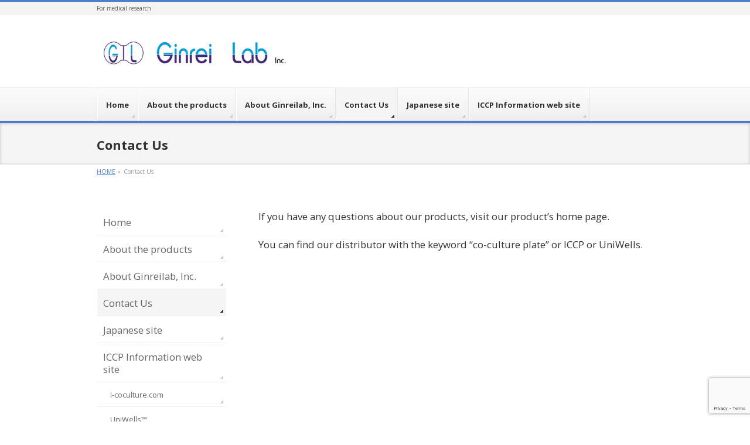

--- FILE ---
content_type: text/html; charset=UTF-8
request_url: https://ginreilab.com/contact-us/
body_size: 25627
content:
<!DOCTYPE html>
<!--[if IE]>
<meta http-equiv="X-UA-Compatible" content="IE=Edge">
<![endif]-->
<html xmlns:fb="http://ogp.me/ns/fb#" lang="en-US">
<head>
<meta charset="UTF-8" />
<title>Contact Us | Ginreilab Inc.</title>
<link rel="start" href="https://ginreilab.com" title="HOME" />
<link rel="alternate" href="https://ginreilab.com" hreflang="en" />
<!-- Ginreilab v1.8.13 -->

<meta id="viewport" name="viewport" content="width=device-width, initial-scale=1">

<!-- All in One SEO Pack 2.3.12.5 by Michael Torbert of Semper Fi Web Design[187,221] -->
<meta name="description"  content="If you have any questions about our products, visit our product's home page. You can find our distributor with the keyword &quot;co-culture plate&quot; or ICCP or" />

<link rel="canonical" href="https://ginreilab.com/contact-us/" />
			<script>
			(function(i,s,o,g,r,a,m){i['GoogleAnalyticsObject']=r;i[r]=i[r]||function(){
			(i[r].q=i[r].q||[]).push(arguments)},i[r].l=1*new Date();a=s.createElement(o),
			m=s.getElementsByTagName(o)[0];a.async=1;a.src=g;m.parentNode.insertBefore(a,m)
			})(window,document,'script','//www.google-analytics.com/analytics.js','ga');

			ga('create', 'UA-72791947-2', 'auto');
			
			ga('send', 'pageview');
			</script>
<!-- /all in one seo pack -->
<link rel='dns-prefetch' href='//s0.wp.com' />
<link rel='dns-prefetch' href='//www.google.com' />
<link rel='dns-prefetch' href='//secure.gravatar.com' />
<link rel='dns-prefetch' href='//html5shiv.googlecode.com' />
<link rel='dns-prefetch' href='//cdn.jsdelivr.net' />
<link rel='dns-prefetch' href='//maxcdn.bootstrapcdn.com' />
<link rel='dns-prefetch' href='//fonts.googleapis.com' />
<link rel='dns-prefetch' href='//s.w.org' />
<link rel="alternate" type="application/rss+xml" title="Ginreilab Inc. &raquo; Feed" href="https://ginreilab.com/feed/" />
<link rel="alternate" type="application/rss+xml" title="Ginreilab Inc. &raquo; Comments Feed" href="https://ginreilab.com/comments/feed/" />
<meta name="description" content="If you have any questions about our products, visit our product's home page.You can find our distributor with the keyword "co-culture plate" or ICCP or UniWells.&nbsp;" />
		<script type="text/javascript">
			window._wpemojiSettings = {"baseUrl":"https:\/\/s.w.org\/images\/core\/emoji\/2.2.1\/72x72\/","ext":".png","svgUrl":"https:\/\/s.w.org\/images\/core\/emoji\/2.2.1\/svg\/","svgExt":".svg","source":{"concatemoji":"https:\/\/ginreilab.com\/wp\/wp-includes\/js\/wp-emoji-release.min.js?ver=4.7.29"}};
			!function(t,a,e){var r,n,i,o=a.createElement("canvas"),l=o.getContext&&o.getContext("2d");function c(t){var e=a.createElement("script");e.src=t,e.defer=e.type="text/javascript",a.getElementsByTagName("head")[0].appendChild(e)}for(i=Array("flag","emoji4"),e.supports={everything:!0,everythingExceptFlag:!0},n=0;n<i.length;n++)e.supports[i[n]]=function(t){var e,a=String.fromCharCode;if(!l||!l.fillText)return!1;switch(l.clearRect(0,0,o.width,o.height),l.textBaseline="top",l.font="600 32px Arial",t){case"flag":return(l.fillText(a(55356,56826,55356,56819),0,0),o.toDataURL().length<3e3)?!1:(l.clearRect(0,0,o.width,o.height),l.fillText(a(55356,57331,65039,8205,55356,57096),0,0),e=o.toDataURL(),l.clearRect(0,0,o.width,o.height),l.fillText(a(55356,57331,55356,57096),0,0),e!==o.toDataURL());case"emoji4":return l.fillText(a(55357,56425,55356,57341,8205,55357,56507),0,0),e=o.toDataURL(),l.clearRect(0,0,o.width,o.height),l.fillText(a(55357,56425,55356,57341,55357,56507),0,0),e!==o.toDataURL()}return!1}(i[n]),e.supports.everything=e.supports.everything&&e.supports[i[n]],"flag"!==i[n]&&(e.supports.everythingExceptFlag=e.supports.everythingExceptFlag&&e.supports[i[n]]);e.supports.everythingExceptFlag=e.supports.everythingExceptFlag&&!e.supports.flag,e.DOMReady=!1,e.readyCallback=function(){e.DOMReady=!0},e.supports.everything||(r=function(){e.readyCallback()},a.addEventListener?(a.addEventListener("DOMContentLoaded",r,!1),t.addEventListener("load",r,!1)):(t.attachEvent("onload",r),a.attachEvent("onreadystatechange",function(){"complete"===a.readyState&&e.readyCallback()})),(r=e.source||{}).concatemoji?c(r.concatemoji):r.wpemoji&&r.twemoji&&(c(r.twemoji),c(r.wpemoji)))}(window,document,window._wpemojiSettings);
		</script>
		<style type="text/css">
img.wp-smiley,
img.emoji {
	display: inline !important;
	border: none !important;
	box-shadow: none !important;
	height: 1em !important;
	width: 1em !important;
	margin: 0 .07em !important;
	vertical-align: -0.1em !important;
	background: none !important;
	padding: 0 !important;
}
</style>
<link rel='stylesheet' id='contact-form-7-css'  href='https://ginreilab.com/wp/wp-content/plugins/contact-form-7/includes/css/styles.css?ver=5.1.6' type='text/css' media='all' />
<link rel='stylesheet' id='Biz_Vektor_common_style-css'  href='https://ginreilab.com/wp/wp-content/themes/biz-vektor/css/bizvektor_common_min.css?ver=20141106' type='text/css' media='all' />
<link rel='stylesheet' id='Biz_Vektor_Design_style-css'  href='https://ginreilab.com/wp/wp-content/themes/biz-vektor/design_skins/002/002.css?ver=4.7.29' type='text/css' media='all' />
<link rel='stylesheet' id='Biz_Vektor_plugin_sns_style-css'  href='https://ginreilab.com/wp/wp-content/themes/biz-vektor/plugins/sns/style_bizvektor_sns.css?ver=4.7.29' type='text/css' media='all' />
<link rel='stylesheet' id='Biz_Vektor_add_font_awesome-css'  href='//maxcdn.bootstrapcdn.com/font-awesome/4.3.0/css/font-awesome.min.css?ver=4.7.29' type='text/css' media='all' />
<link rel='stylesheet' id='Biz_Vektor_add_web_fonts-css'  href='//fonts.googleapis.com/css?family=Droid+Sans%3A700%7CLato%3A900%7CAnton&#038;ver=4.7.29' type='text/css' media='all' />
<link rel='stylesheet' id='jetpack_css-css'  href='https://ginreilab.com/wp/wp-content/plugins/jetpack/css/jetpack.css?ver=4.9.3' type='text/css' media='all' />
<script type='text/javascript' src='https://ginreilab.com/wp/wp-includes/js/jquery/jquery.js?ver=1.12.4'></script>
<script type='text/javascript' src='https://ginreilab.com/wp/wp-includes/js/jquery/jquery-migrate.min.js?ver=1.4.1'></script>
<script type='text/javascript' src='//html5shiv.googlecode.com/svn/trunk/html5.js'></script>
<link rel='https://api.w.org/' href='https://ginreilab.com/wp-json/' />
<link rel="EditURI" type="application/rsd+xml" title="RSD" href="https://ginreilab.com/wp/xmlrpc.php?rsd" />
<link rel="wlwmanifest" type="application/wlwmanifest+xml" href="https://ginreilab.com/wp/wp-includes/wlwmanifest.xml" /> 
<link rel='shortlink' href='https://wp.me/P77aPe-R' />
<link rel="alternate" type="application/json+oembed" href="https://ginreilab.com/wp-json/oembed/1.0/embed?url=https%3A%2F%2Fginreilab.com%2Fcontact-us%2F" />
<link rel="alternate" type="text/xml+oembed" href="https://ginreilab.com/wp-json/oembed/1.0/embed?url=https%3A%2F%2Fginreilab.com%2Fcontact-us%2F&#038;format=xml" />

<link rel='dns-prefetch' href='//v0.wordpress.com'>
<link rel='dns-prefetch' href='//i0.wp.com'>
<link rel='dns-prefetch' href='//i1.wp.com'>
<link rel='dns-prefetch' href='//i2.wp.com'>
<style type='text/css'>img#wpstats{display:none}</style><!-- [ Ginreilab OGP ] -->
<meta property="og:site_name" content="Ginreilab Inc." />
<meta property="og:url" content="https://ginreilab.com/contact-us/" />
<meta property="fb:app_id" content="" />
<meta property="og:type" content="article" />
<meta property="og:title" content="Contact Us | Ginreilab Inc." />
<meta property="og:description" content="If you have any questions about our products, visit our product&#039;s home page.  You can find our distributor with the keyword &quot;co-culture plate&quot; or ICCP or UniWells.  &nbsp;" />
<!-- [ /Ginreilab OGP ] -->
<!--[if lte IE 8]>
<link rel="stylesheet" type="text/css" media="all" href="https://ginreilab.com/wp/wp-content/themes/biz-vektor/design_skins/002/002_oldie.css" />
<![endif]-->
		<style type="text/css">
			@import url(https://fonts.googleapis.com/css?family=Open+Sans:400,700,700italic,300,300italic,400italic);

		body {font-family: 'Open Sans', sans-serif;}
	
		/*-------------------------------------------*/
		/*	default global version style
		/*-------------------------------------------*/
		body { font-size: 1.05em; }
				
		.sideTower .localSection li ul li, 
		#sideTower .localSection li ul li { font-size: 0.9em; }
		</style>
	<link rel="pingback" href="https://ginreilab.com/wp/xmlrpc.php" />
		<style type="text/css">.recentcomments a{display:inline !important;padding:0 !important;margin:0 !important;}</style>
		
<!-- Jetpack Open Graph Tags -->
<meta property="og:type" content="article" />
<meta property="og:title" content="Contact Us" />
<meta property="og:url" content="https://ginreilab.com/contact-us/" />
<meta property="og:description" content="If you have any questions about our products, visit our product&#8217;s home page. You can find our distributor with the keyword &#8220;co-culture plate&#8221; or ICCP or UniWells. &nbsp;" />
<meta property="article:published_time" content="2016-01-17T00:28:24+00:00" />
<meta property="article:modified_time" content="2020-03-01T12:48:59+00:00" />
<meta property="og:site_name" content="Ginreilab Inc." />
<meta property="og:image" content="https://i0.wp.com/ginreilab.com/wp/wp-content/uploads/2016/01/cropped-ロゴアイコン　Ver4.jpg?fit=200%2C200&amp;ssl=1" />
<meta property="og:image:width" content="200" />
<meta property="og:image:height" content="200" />
<meta property="og:locale" content="en_US" />
<meta name="twitter:image" content="https://i0.wp.com/ginreilab.com/wp/wp-content/uploads/2016/01/cropped-ロゴアイコン　Ver4.jpg?fit=240%2C240&amp;ssl=1" />
<meta name="twitter:card" content="summary" />
<link rel="icon" href="https://i0.wp.com/ginreilab.com/wp/wp-content/uploads/2016/01/cropped-ロゴアイコン　Ver4.jpg?fit=32%2C32&#038;ssl=1" sizes="32x32" />
<link rel="icon" href="https://i0.wp.com/ginreilab.com/wp/wp-content/uploads/2016/01/cropped-ロゴアイコン　Ver4.jpg?fit=192%2C192&#038;ssl=1" sizes="192x192" />
<link rel="apple-touch-icon-precomposed" href="https://i0.wp.com/ginreilab.com/wp/wp-content/uploads/2016/01/cropped-ロゴアイコン　Ver4.jpg?fit=180%2C180&#038;ssl=1" />
<meta name="msapplication-TileImage" content="https://i0.wp.com/ginreilab.com/wp/wp-content/uploads/2016/01/cropped-ロゴアイコン　Ver4.jpg?fit=270%2C270&#038;ssl=1" />
		<style type="text/css">
/* FontNormal */
a,
a:hover,
a:active,
#header #headContact #headContactTel,
#gMenu .menu li a span,
#content h4,
#content h5,
#content dt,
#content .child_page_block h4 a:hover,
#content .child_page_block p a:hover,
.paging span,
.paging a,
#content .infoList ul li .infoTxt a:hover,
#content .infoList .infoListBox div.entryTxtBox h4.entryTitle a,
#footerSiteMap .menu a:hover,
#topPr h3 a:hover,
#topPr .topPrDescription a:hover,
#content ul.linkList li a:hover,
#content .childPageBox ul li.current_page_item a,
#content .childPageBox ul li.current_page_item ul li a:hover,
#content .childPageBox ul li a:hover,
#content .childPageBox ul li.current_page_item a	{ color:#497dd1;}

/* bg */
::selection			{ background-color:#497dd1;}
::-moz-selection	{ background-color:#497dd1;}
/* bg */
#gMenu .assistive-text,
#content .mainFootContact .mainFootBt a,
.paging span.current,
.paging a:hover,
#content .infoList .infoCate a:hover,
.sideTower li.sideBnr#sideContact a,
form#searchform input#searchsubmit,
#pagetop a:hover,
a.btn,
.linkBtn a,
input[type=button],
input[type=submit]	{ background-color:#497dd1;}

/* border */
#searchform input[type=submit],
p.form-submit input[type=submit],
form#searchform input#searchsubmit,
#content form input.wpcf7-submit,
#confirm-button input,
a.btn,
.linkBtn a,
input[type=button],
input[type=submit],
.moreLink a,
#headerTop,
#content h3,
#content .child_page_block h4 a,
.paging span,
.paging a,
form#searchform input#searchsubmit	{ border-color:#497dd1;}

#gMenu	{ border-top-color:#497dd1;}
#content h2,
#content h1.contentTitle,
#content h1.entryPostTitle,
.sideTower .localHead,
#topPr h3 a	{ border-bottom-color:#497dd1; }

@media (min-width: 770px) {
#gMenu { border-top-color:#eeeeee;}
#gMenu	{ border-bottom-color:#497dd1; }
#footMenu .menu li a:hover	{ color:#497dd1; }
}
		</style>
<!--[if lte IE 8]>
<style type="text/css">
#gMenu	{ border-bottom-color:#497dd1; }
#footMenu .menu li a:hover	{ color:#497dd1; }
</style>
<![endif]-->
<link rel="stylesheet" href="https://ginreilab.com/wp/wp-content/themes/biz-vektor/style.css" type="text/css" media="all" />
</head>

<body class="page-template-default page page-id-53 two-column left-sidebar">

<div id="fb-root"></div>

<div id="wrap">

<!--[if lte IE 8]>
<div id="eradi_ie_box">
<div class="alert_title">ご利用の Internet Exproler は古すぎます。</div>
<p>このウェブサイトはあなたがご利用の Internet Explorer をサポートしていないため、正しく表示・動作しません。<br />
古い Internet Exproler はセキュリティーの問題があるため、新しいブラウザに移行する事が強く推奨されています。<br />
最新の Internet Exproler を利用するか、<a href="https://www.google.co.jp/chrome/browser/index.html" target="_blank">Chrome</a> や <a href="https://www.mozilla.org/ja/firefox/new/" target="_blank">Firefox</a> など、より早くて快適なブラウザをご利用ください。</p>
</div>
<![endif]-->

<!-- [ #headerTop ] -->
<div id="headerTop">
<div class="innerBox">
<div id="site-description">For medical research</div>
</div>
</div><!-- [ /#headerTop ] -->

<!-- [ #header ] -->
<div id="header">
<div id="headerInner" class="innerBox">
<!-- [ #headLogo ] -->
<div id="site-title">
<a href="https://ginreilab.com/" title="Ginreilab Inc." rel="home">
<img src="https://ginreilab.com/wp/wp-content/uploads/2016/01/会社名ヘッダー.jpg" alt="Ginreilab Inc." /></a>
</div>
<!-- [ /#headLogo ] -->

<!-- [ #headContact ] -->
<!-- [ /#headContact ] -->

</div>
<!-- #headerInner -->
</div>
<!-- [ /#header ] -->


<!-- [ #gMenu ] -->
<div id="gMenu" class="itemClose">
<div id="gMenuInner" class="innerBox">
<h3 class="assistive-text" onclick="showHide('gMenu');"><span>MENU</span></h3>
<div class="skip-link screen-reader-text">
	<a href="#content" title="Skip menu">Skip menu</a>
</div>
<div class="menu-standard-menu-container"><ul id="menu-standard-menu" class="menu"><li id="menu-item-23" class="menu-item menu-item-type-custom menu-item-object-custom menu-item-home"><a href="http://ginreilab.com"><strong>Home</strong></a></li>
<li id="menu-item-46" class="menu-item menu-item-type-post_type menu-item-object-page"><a href="https://ginreilab.com/about-the-products/"><strong>About the products</strong></a></li>
<li id="menu-item-44" class="menu-item menu-item-type-post_type menu-item-object-page"><a href="https://ginreilab.com/about-ginreilab-inc/"><strong>About Ginreilab, Inc.</strong></a></li>
<li id="menu-item-55" class="menu-item menu-item-type-post_type menu-item-object-page current-menu-item page_item page-item-53 current_page_item"><a href="https://ginreilab.com/contact-us/"><strong>Contact Us</strong></a></li>
<li id="menu-item-58" class="menu-item menu-item-type-custom menu-item-object-custom"><a href="https://www.ginreilab.jp"><strong>Japanese site</strong></a></li>
<li id="menu-item-133" class="menu-item menu-item-type-post_type menu-item-object-page menu-item-has-children"><a href="https://ginreilab.com/iccp-information-web-site/"><strong>ICCP Information web site</strong></a>
<ul class="sub-menu">
	<li id="menu-item-134" class="menu-item menu-item-type-custom menu-item-object-custom"><a href="https://i-coculture.com">i-coculture.com</a></li>
	<li id="menu-item-190" class="menu-item menu-item-type-post_type menu-item-object-page"><a href="https://ginreilab.com/uniwells/">UniWells™</a></li>
</ul>
</li>
</ul></div>
</div><!-- [ /#gMenuInner ] -->
</div>
<!-- [ /#gMenu ] -->


<div id="pageTitBnr">
<div class="innerBox">
<div id="pageTitInner">
<h1 id="pageTit">
Contact Us</h1>
</div><!-- [ /#pageTitInner ] -->
</div>
</div><!-- [ /#pageTitBnr ] -->
<!-- [ #panList ] -->
<div id="panList">
<div id="panListInner" class="innerBox">
<ul><li id="panHome"><a href="https://ginreilab.com"><span>HOME</span></a> &raquo; </li><li><span>Contact Us</span></li></ul></div>
</div>
<!-- [ /#panList ] -->

<div id="main">
<!-- [ #container ] -->
<div id="container" class="innerBox">
<!-- [ #content ] -->
<div id="content" class="content">

<div id="post-53" class="entry-content">
	<p>If you have any questions about our products, visit our product&#8217;s home page.</p>
<p>You can find our distributor with the keyword &#8220;co-culture plate&#8221; or ICCP or UniWells.</p>
<p>&nbsp;</p>
	</div><!-- .entry-content -->






</div>
<!-- [ /#content ] -->

<!-- [ #sideTower ] -->
<div id="sideTower" class="sideTower">
	<div class="sideWidget widget widget_nav_menu" id="nav_menu-3"><div class="menu-standard-menu-container"><ul id="menu-standard-menu-1" class="menu"><li id="menu-item-23" class="menu-item menu-item-type-custom menu-item-object-custom menu-item-home menu-item-23"><a href="http://ginreilab.com">Home</a></li>
<li id="menu-item-46" class="menu-item menu-item-type-post_type menu-item-object-page menu-item-46"><a href="https://ginreilab.com/about-the-products/">About the products</a></li>
<li id="menu-item-44" class="menu-item menu-item-type-post_type menu-item-object-page menu-item-44"><a href="https://ginreilab.com/about-ginreilab-inc/">About Ginreilab, Inc.</a></li>
<li id="menu-item-55" class="menu-item menu-item-type-post_type menu-item-object-page current-menu-item page_item page-item-53 current_page_item menu-item-55"><a href="https://ginreilab.com/contact-us/">Contact Us</a></li>
<li id="menu-item-58" class="menu-item menu-item-type-custom menu-item-object-custom menu-item-58"><a href="https://www.ginreilab.jp">Japanese site</a></li>
<li id="menu-item-133" class="menu-item menu-item-type-post_type menu-item-object-page menu-item-has-children menu-item-133"><a href="https://ginreilab.com/iccp-information-web-site/">ICCP Information web site</a>
<ul class="sub-menu">
	<li id="menu-item-134" class="menu-item menu-item-type-custom menu-item-object-custom menu-item-134"><a href="https://i-coculture.com">i-coculture.com</a></li>
	<li id="menu-item-190" class="menu-item menu-item-type-post_type menu-item-object-page menu-item-190"><a href="https://ginreilab.com/uniwells/">UniWells™</a></li>
</ul>
</li>
</ul></div></div></div>
<!-- [ /#sideTower ] -->
</div>
<!-- [ /#container ] -->

</div><!-- #main -->

<div id="back-top">
<a href="#wrap">
	<img id="pagetop" src="https://ginreilab.com/wp/wp-content/themes/biz-vektor/js/res-vektor/images/footer_pagetop.png" alt="PAGETOP" />
</a>
</div>

<!-- [ #footerSection ] -->
<div id="footerSection">

	<div id="pagetop">
	<div id="pagetopInner" class="innerBox">
	<a href="#wrap">PAGETOP</a>
	</div>
	</div>

	<div id="footMenu">
	<div id="footMenuInner" class="innerBox">
	<div class="menu-standard-menu-container"><ul id="menu-standard-menu-2" class="menu"><li class="menu-item menu-item-type-custom menu-item-object-custom menu-item-home menu-item-23"><a href="http://ginreilab.com">Home</a></li>
<li class="menu-item menu-item-type-post_type menu-item-object-page menu-item-46"><a href="https://ginreilab.com/about-the-products/">About the products</a></li>
<li class="menu-item menu-item-type-post_type menu-item-object-page menu-item-44"><a href="https://ginreilab.com/about-ginreilab-inc/">About Ginreilab, Inc.</a></li>
<li class="menu-item menu-item-type-post_type menu-item-object-page current-menu-item page_item page-item-53 current_page_item menu-item-55"><a href="https://ginreilab.com/contact-us/">Contact Us</a></li>
<li class="menu-item menu-item-type-custom menu-item-object-custom menu-item-58"><a href="https://www.ginreilab.jp">Japanese site</a></li>
<li class="menu-item menu-item-type-post_type menu-item-object-page menu-item-has-children menu-item-133"><a href="https://ginreilab.com/iccp-information-web-site/">ICCP Information web site</a>
<ul class="sub-menu">
	<li class="menu-item menu-item-type-custom menu-item-object-custom menu-item-134"><a href="https://i-coculture.com">i-coculture.com</a></li>
	<li class="menu-item menu-item-type-post_type menu-item-object-page menu-item-190"><a href="https://ginreilab.com/uniwells/">UniWells™</a></li>
</ul>
</li>
</ul></div>	</div>
	</div>

	<!-- [ #footer ] -->
	<div id="footer">
	<!-- [ #footerInner ] -->
	<div id="footerInner" class="innerBox">
		<dl id="footerOutline">
		<dt>Ginreilab  Inc.</dt>
		<dd>
		Kanazawa Medical University, Medical Research Institute inside. 1-1, Daigaku, Uchinada, Ishikawa 920-0293, Japan		</dd>
		</dl>
		<!-- [ #footerSiteMap ] -->
		<div id="footerSiteMap">
</div>
		<!-- [ /#footerSiteMap ] -->
	</div>
	<!-- [ /#footerInner ] -->
	</div>
	<!-- [ /#footer ] -->

	<!-- [ #siteBottom ] -->
	<div id="siteBottom">
	<div id="siteBottomInner" class="innerBox">
	<div id="copy">Copyright &copy; <a href="https://ginreilab.com/" rel="home">Ginreilab  Inc.</a> All Rights Reserved.</div><div id="powerd">Powered by Ginreilab Inc.</div>	</div>
	</div>
	<!-- [ /#siteBottom ] -->
</div>
<!-- [ /#footerSection ] -->
</div>
<!-- [ /#wrap ] -->
	<div style="display:none">
	</div>
<script type='text/javascript' src='https://ginreilab.com/wp/wp-content/plugins/jetpack/modules/photon/photon.js?ver=20130122'></script>
<script type='text/javascript'>
/* <![CDATA[ */
var wpcf7 = {"apiSettings":{"root":"https:\/\/ginreilab.com\/wp-json\/contact-form-7\/v1","namespace":"contact-form-7\/v1"},"cached":"1"};
/* ]]> */
</script>
<script type='text/javascript' src='https://ginreilab.com/wp/wp-content/plugins/contact-form-7/includes/js/scripts.js?ver=5.1.6'></script>
<script type='text/javascript' src='https://s0.wp.com/wp-content/js/devicepx-jetpack.js?ver=202605'></script>
<script type='text/javascript' src='https://www.google.com/recaptcha/api.js?render=6LcFG9gUAAAAAOozChl-lUOSKMu-C0tqx3D_buKi&#038;ver=3.0'></script>
<script type='text/javascript' src='https://secure.gravatar.com/js/gprofiles.js?ver=2026Janaa'></script>
<script type='text/javascript'>
/* <![CDATA[ */
var WPGroHo = {"my_hash":""};
/* ]]> */
</script>
<script type='text/javascript' src='https://ginreilab.com/wp/wp-content/plugins/jetpack/modules/wpgroho.js?ver=4.7.29'></script>
<script type='text/javascript'>
/* <![CDATA[ */
var SlimStatParams = {"ajaxurl":"https:\/\/ginreilab.com\/wp\/wp-admin\/admin-ajax.php","extensions_to_track":"pdf,doc,xls,zip","outbound_classes_rel_href_to_not_track":"noslimstat,ab-item","ci":"YTozOntzOjEyOiJjb250ZW50X3R5cGUiO3M6NDoicGFnZSI7czoxMDoiY29udGVudF9pZCI7aTo1MztzOjY6ImF1dGhvciI7czo4OiJ3cG1hc3RlciI7fQ==.1bcf7f1b6f7885d25c0fe6edef1ee9c5"};
/* ]]> */
</script>
<script type='text/javascript' src='https://cdn.jsdelivr.net/wp/wp-slimstat/tags/4.6.6/wp-slimstat.min.js'></script>
<script type='text/javascript' src='https://ginreilab.com/wp/wp-includes/js/wp-embed.min.js?ver=4.7.29'></script>
<script type='text/javascript'>
/* <![CDATA[ */
var bv_sliderParams = {"slideshowSpeed":"5000","animation":"fade"};
/* ]]> */
</script>
<script type='text/javascript' src='https://ginreilab.com/wp/wp-content/themes/biz-vektor/js/biz-vektor-min.js?ver=1.8.1' defer='defer'></script>
<script type="text/javascript">
( function( grecaptcha, sitekey, actions ) {

	var wpcf7recaptcha = {

		execute: function( action ) {
			grecaptcha.execute(
				sitekey,
				{ action: action }
			).then( function( token ) {
				var forms = document.getElementsByTagName( 'form' );

				for ( var i = 0; i < forms.length; i++ ) {
					var fields = forms[ i ].getElementsByTagName( 'input' );

					for ( var j = 0; j < fields.length; j++ ) {
						var field = fields[ j ];

						if ( 'g-recaptcha-response' === field.getAttribute( 'name' ) ) {
							field.setAttribute( 'value', token );
							break;
						}
					}
				}
			} );
		},

		executeOnHomepage: function() {
			wpcf7recaptcha.execute( actions[ 'homepage' ] );
		},

		executeOnContactform: function() {
			wpcf7recaptcha.execute( actions[ 'contactform' ] );
		},

	};

	grecaptcha.ready(
		wpcf7recaptcha.executeOnHomepage
	);

	document.addEventListener( 'change',
		wpcf7recaptcha.executeOnContactform, false
	);

	document.addEventListener( 'wpcf7submit',
		wpcf7recaptcha.executeOnHomepage, false
	);

} )(
	grecaptcha,
	'6LcFG9gUAAAAAOozChl-lUOSKMu-C0tqx3D_buKi',
	{"homepage":"homepage","contactform":"contactform"}
);
</script>
<script type='text/javascript' src='https://stats.wp.com/e-202605.js' async defer></script>
<script type='text/javascript'>
	_stq = window._stq || [];
	_stq.push([ 'view', {v:'ext',j:'1:4.9.3',blog:'105144264',post:'53',tz:'9',srv:'ginreilab.com'} ]);
	_stq.push([ 'clickTrackerInit', '105144264', '53' ]);
</script>
</body>
</html>
<!-- ZenCache file path: /cache/zencache/cache/https/ginreilab-com/contact-us.html -->
<!-- ZenCache file built for (https://ginreilab.com/contact-us/) in 1.54955 seconds, on: Jan 30th, 2026 @ 11:08 am UTC. -->
<!-- This ZenCache file will auto-expire (and be rebuilt) on: Feb 6th, 2026 @ 11:08 am UTC (based on your configured expiration time). -->
<!-- +++++++++++++++++++++++++++++++++++++++++++++++++++++++++++++++++++++++++++++++++++++++++++++++++++++++++++++++++++++++++++++++++++++++++++++ -->
<!-- ZenCache fully functional :-) Cache file served for (https://ginreilab.com/contact-us/) in 0.00198 seconds, on: Jan 31st, 2026 @ 11:18 am UTC. -->

--- FILE ---
content_type: text/html; charset=utf-8
request_url: https://www.google.com/recaptcha/api2/anchor?ar=1&k=6LcFG9gUAAAAAOozChl-lUOSKMu-C0tqx3D_buKi&co=aHR0cHM6Ly9naW5yZWlsYWIuY29tOjQ0Mw..&hl=en&v=N67nZn4AqZkNcbeMu4prBgzg&size=invisible&anchor-ms=20000&execute-ms=30000&cb=cgks7z8k40q2
body_size: 48223
content:
<!DOCTYPE HTML><html dir="ltr" lang="en"><head><meta http-equiv="Content-Type" content="text/html; charset=UTF-8">
<meta http-equiv="X-UA-Compatible" content="IE=edge">
<title>reCAPTCHA</title>
<style type="text/css">
/* cyrillic-ext */
@font-face {
  font-family: 'Roboto';
  font-style: normal;
  font-weight: 400;
  font-stretch: 100%;
  src: url(//fonts.gstatic.com/s/roboto/v48/KFO7CnqEu92Fr1ME7kSn66aGLdTylUAMa3GUBHMdazTgWw.woff2) format('woff2');
  unicode-range: U+0460-052F, U+1C80-1C8A, U+20B4, U+2DE0-2DFF, U+A640-A69F, U+FE2E-FE2F;
}
/* cyrillic */
@font-face {
  font-family: 'Roboto';
  font-style: normal;
  font-weight: 400;
  font-stretch: 100%;
  src: url(//fonts.gstatic.com/s/roboto/v48/KFO7CnqEu92Fr1ME7kSn66aGLdTylUAMa3iUBHMdazTgWw.woff2) format('woff2');
  unicode-range: U+0301, U+0400-045F, U+0490-0491, U+04B0-04B1, U+2116;
}
/* greek-ext */
@font-face {
  font-family: 'Roboto';
  font-style: normal;
  font-weight: 400;
  font-stretch: 100%;
  src: url(//fonts.gstatic.com/s/roboto/v48/KFO7CnqEu92Fr1ME7kSn66aGLdTylUAMa3CUBHMdazTgWw.woff2) format('woff2');
  unicode-range: U+1F00-1FFF;
}
/* greek */
@font-face {
  font-family: 'Roboto';
  font-style: normal;
  font-weight: 400;
  font-stretch: 100%;
  src: url(//fonts.gstatic.com/s/roboto/v48/KFO7CnqEu92Fr1ME7kSn66aGLdTylUAMa3-UBHMdazTgWw.woff2) format('woff2');
  unicode-range: U+0370-0377, U+037A-037F, U+0384-038A, U+038C, U+038E-03A1, U+03A3-03FF;
}
/* math */
@font-face {
  font-family: 'Roboto';
  font-style: normal;
  font-weight: 400;
  font-stretch: 100%;
  src: url(//fonts.gstatic.com/s/roboto/v48/KFO7CnqEu92Fr1ME7kSn66aGLdTylUAMawCUBHMdazTgWw.woff2) format('woff2');
  unicode-range: U+0302-0303, U+0305, U+0307-0308, U+0310, U+0312, U+0315, U+031A, U+0326-0327, U+032C, U+032F-0330, U+0332-0333, U+0338, U+033A, U+0346, U+034D, U+0391-03A1, U+03A3-03A9, U+03B1-03C9, U+03D1, U+03D5-03D6, U+03F0-03F1, U+03F4-03F5, U+2016-2017, U+2034-2038, U+203C, U+2040, U+2043, U+2047, U+2050, U+2057, U+205F, U+2070-2071, U+2074-208E, U+2090-209C, U+20D0-20DC, U+20E1, U+20E5-20EF, U+2100-2112, U+2114-2115, U+2117-2121, U+2123-214F, U+2190, U+2192, U+2194-21AE, U+21B0-21E5, U+21F1-21F2, U+21F4-2211, U+2213-2214, U+2216-22FF, U+2308-230B, U+2310, U+2319, U+231C-2321, U+2336-237A, U+237C, U+2395, U+239B-23B7, U+23D0, U+23DC-23E1, U+2474-2475, U+25AF, U+25B3, U+25B7, U+25BD, U+25C1, U+25CA, U+25CC, U+25FB, U+266D-266F, U+27C0-27FF, U+2900-2AFF, U+2B0E-2B11, U+2B30-2B4C, U+2BFE, U+3030, U+FF5B, U+FF5D, U+1D400-1D7FF, U+1EE00-1EEFF;
}
/* symbols */
@font-face {
  font-family: 'Roboto';
  font-style: normal;
  font-weight: 400;
  font-stretch: 100%;
  src: url(//fonts.gstatic.com/s/roboto/v48/KFO7CnqEu92Fr1ME7kSn66aGLdTylUAMaxKUBHMdazTgWw.woff2) format('woff2');
  unicode-range: U+0001-000C, U+000E-001F, U+007F-009F, U+20DD-20E0, U+20E2-20E4, U+2150-218F, U+2190, U+2192, U+2194-2199, U+21AF, U+21E6-21F0, U+21F3, U+2218-2219, U+2299, U+22C4-22C6, U+2300-243F, U+2440-244A, U+2460-24FF, U+25A0-27BF, U+2800-28FF, U+2921-2922, U+2981, U+29BF, U+29EB, U+2B00-2BFF, U+4DC0-4DFF, U+FFF9-FFFB, U+10140-1018E, U+10190-1019C, U+101A0, U+101D0-101FD, U+102E0-102FB, U+10E60-10E7E, U+1D2C0-1D2D3, U+1D2E0-1D37F, U+1F000-1F0FF, U+1F100-1F1AD, U+1F1E6-1F1FF, U+1F30D-1F30F, U+1F315, U+1F31C, U+1F31E, U+1F320-1F32C, U+1F336, U+1F378, U+1F37D, U+1F382, U+1F393-1F39F, U+1F3A7-1F3A8, U+1F3AC-1F3AF, U+1F3C2, U+1F3C4-1F3C6, U+1F3CA-1F3CE, U+1F3D4-1F3E0, U+1F3ED, U+1F3F1-1F3F3, U+1F3F5-1F3F7, U+1F408, U+1F415, U+1F41F, U+1F426, U+1F43F, U+1F441-1F442, U+1F444, U+1F446-1F449, U+1F44C-1F44E, U+1F453, U+1F46A, U+1F47D, U+1F4A3, U+1F4B0, U+1F4B3, U+1F4B9, U+1F4BB, U+1F4BF, U+1F4C8-1F4CB, U+1F4D6, U+1F4DA, U+1F4DF, U+1F4E3-1F4E6, U+1F4EA-1F4ED, U+1F4F7, U+1F4F9-1F4FB, U+1F4FD-1F4FE, U+1F503, U+1F507-1F50B, U+1F50D, U+1F512-1F513, U+1F53E-1F54A, U+1F54F-1F5FA, U+1F610, U+1F650-1F67F, U+1F687, U+1F68D, U+1F691, U+1F694, U+1F698, U+1F6AD, U+1F6B2, U+1F6B9-1F6BA, U+1F6BC, U+1F6C6-1F6CF, U+1F6D3-1F6D7, U+1F6E0-1F6EA, U+1F6F0-1F6F3, U+1F6F7-1F6FC, U+1F700-1F7FF, U+1F800-1F80B, U+1F810-1F847, U+1F850-1F859, U+1F860-1F887, U+1F890-1F8AD, U+1F8B0-1F8BB, U+1F8C0-1F8C1, U+1F900-1F90B, U+1F93B, U+1F946, U+1F984, U+1F996, U+1F9E9, U+1FA00-1FA6F, U+1FA70-1FA7C, U+1FA80-1FA89, U+1FA8F-1FAC6, U+1FACE-1FADC, U+1FADF-1FAE9, U+1FAF0-1FAF8, U+1FB00-1FBFF;
}
/* vietnamese */
@font-face {
  font-family: 'Roboto';
  font-style: normal;
  font-weight: 400;
  font-stretch: 100%;
  src: url(//fonts.gstatic.com/s/roboto/v48/KFO7CnqEu92Fr1ME7kSn66aGLdTylUAMa3OUBHMdazTgWw.woff2) format('woff2');
  unicode-range: U+0102-0103, U+0110-0111, U+0128-0129, U+0168-0169, U+01A0-01A1, U+01AF-01B0, U+0300-0301, U+0303-0304, U+0308-0309, U+0323, U+0329, U+1EA0-1EF9, U+20AB;
}
/* latin-ext */
@font-face {
  font-family: 'Roboto';
  font-style: normal;
  font-weight: 400;
  font-stretch: 100%;
  src: url(//fonts.gstatic.com/s/roboto/v48/KFO7CnqEu92Fr1ME7kSn66aGLdTylUAMa3KUBHMdazTgWw.woff2) format('woff2');
  unicode-range: U+0100-02BA, U+02BD-02C5, U+02C7-02CC, U+02CE-02D7, U+02DD-02FF, U+0304, U+0308, U+0329, U+1D00-1DBF, U+1E00-1E9F, U+1EF2-1EFF, U+2020, U+20A0-20AB, U+20AD-20C0, U+2113, U+2C60-2C7F, U+A720-A7FF;
}
/* latin */
@font-face {
  font-family: 'Roboto';
  font-style: normal;
  font-weight: 400;
  font-stretch: 100%;
  src: url(//fonts.gstatic.com/s/roboto/v48/KFO7CnqEu92Fr1ME7kSn66aGLdTylUAMa3yUBHMdazQ.woff2) format('woff2');
  unicode-range: U+0000-00FF, U+0131, U+0152-0153, U+02BB-02BC, U+02C6, U+02DA, U+02DC, U+0304, U+0308, U+0329, U+2000-206F, U+20AC, U+2122, U+2191, U+2193, U+2212, U+2215, U+FEFF, U+FFFD;
}
/* cyrillic-ext */
@font-face {
  font-family: 'Roboto';
  font-style: normal;
  font-weight: 500;
  font-stretch: 100%;
  src: url(//fonts.gstatic.com/s/roboto/v48/KFO7CnqEu92Fr1ME7kSn66aGLdTylUAMa3GUBHMdazTgWw.woff2) format('woff2');
  unicode-range: U+0460-052F, U+1C80-1C8A, U+20B4, U+2DE0-2DFF, U+A640-A69F, U+FE2E-FE2F;
}
/* cyrillic */
@font-face {
  font-family: 'Roboto';
  font-style: normal;
  font-weight: 500;
  font-stretch: 100%;
  src: url(//fonts.gstatic.com/s/roboto/v48/KFO7CnqEu92Fr1ME7kSn66aGLdTylUAMa3iUBHMdazTgWw.woff2) format('woff2');
  unicode-range: U+0301, U+0400-045F, U+0490-0491, U+04B0-04B1, U+2116;
}
/* greek-ext */
@font-face {
  font-family: 'Roboto';
  font-style: normal;
  font-weight: 500;
  font-stretch: 100%;
  src: url(//fonts.gstatic.com/s/roboto/v48/KFO7CnqEu92Fr1ME7kSn66aGLdTylUAMa3CUBHMdazTgWw.woff2) format('woff2');
  unicode-range: U+1F00-1FFF;
}
/* greek */
@font-face {
  font-family: 'Roboto';
  font-style: normal;
  font-weight: 500;
  font-stretch: 100%;
  src: url(//fonts.gstatic.com/s/roboto/v48/KFO7CnqEu92Fr1ME7kSn66aGLdTylUAMa3-UBHMdazTgWw.woff2) format('woff2');
  unicode-range: U+0370-0377, U+037A-037F, U+0384-038A, U+038C, U+038E-03A1, U+03A3-03FF;
}
/* math */
@font-face {
  font-family: 'Roboto';
  font-style: normal;
  font-weight: 500;
  font-stretch: 100%;
  src: url(//fonts.gstatic.com/s/roboto/v48/KFO7CnqEu92Fr1ME7kSn66aGLdTylUAMawCUBHMdazTgWw.woff2) format('woff2');
  unicode-range: U+0302-0303, U+0305, U+0307-0308, U+0310, U+0312, U+0315, U+031A, U+0326-0327, U+032C, U+032F-0330, U+0332-0333, U+0338, U+033A, U+0346, U+034D, U+0391-03A1, U+03A3-03A9, U+03B1-03C9, U+03D1, U+03D5-03D6, U+03F0-03F1, U+03F4-03F5, U+2016-2017, U+2034-2038, U+203C, U+2040, U+2043, U+2047, U+2050, U+2057, U+205F, U+2070-2071, U+2074-208E, U+2090-209C, U+20D0-20DC, U+20E1, U+20E5-20EF, U+2100-2112, U+2114-2115, U+2117-2121, U+2123-214F, U+2190, U+2192, U+2194-21AE, U+21B0-21E5, U+21F1-21F2, U+21F4-2211, U+2213-2214, U+2216-22FF, U+2308-230B, U+2310, U+2319, U+231C-2321, U+2336-237A, U+237C, U+2395, U+239B-23B7, U+23D0, U+23DC-23E1, U+2474-2475, U+25AF, U+25B3, U+25B7, U+25BD, U+25C1, U+25CA, U+25CC, U+25FB, U+266D-266F, U+27C0-27FF, U+2900-2AFF, U+2B0E-2B11, U+2B30-2B4C, U+2BFE, U+3030, U+FF5B, U+FF5D, U+1D400-1D7FF, U+1EE00-1EEFF;
}
/* symbols */
@font-face {
  font-family: 'Roboto';
  font-style: normal;
  font-weight: 500;
  font-stretch: 100%;
  src: url(//fonts.gstatic.com/s/roboto/v48/KFO7CnqEu92Fr1ME7kSn66aGLdTylUAMaxKUBHMdazTgWw.woff2) format('woff2');
  unicode-range: U+0001-000C, U+000E-001F, U+007F-009F, U+20DD-20E0, U+20E2-20E4, U+2150-218F, U+2190, U+2192, U+2194-2199, U+21AF, U+21E6-21F0, U+21F3, U+2218-2219, U+2299, U+22C4-22C6, U+2300-243F, U+2440-244A, U+2460-24FF, U+25A0-27BF, U+2800-28FF, U+2921-2922, U+2981, U+29BF, U+29EB, U+2B00-2BFF, U+4DC0-4DFF, U+FFF9-FFFB, U+10140-1018E, U+10190-1019C, U+101A0, U+101D0-101FD, U+102E0-102FB, U+10E60-10E7E, U+1D2C0-1D2D3, U+1D2E0-1D37F, U+1F000-1F0FF, U+1F100-1F1AD, U+1F1E6-1F1FF, U+1F30D-1F30F, U+1F315, U+1F31C, U+1F31E, U+1F320-1F32C, U+1F336, U+1F378, U+1F37D, U+1F382, U+1F393-1F39F, U+1F3A7-1F3A8, U+1F3AC-1F3AF, U+1F3C2, U+1F3C4-1F3C6, U+1F3CA-1F3CE, U+1F3D4-1F3E0, U+1F3ED, U+1F3F1-1F3F3, U+1F3F5-1F3F7, U+1F408, U+1F415, U+1F41F, U+1F426, U+1F43F, U+1F441-1F442, U+1F444, U+1F446-1F449, U+1F44C-1F44E, U+1F453, U+1F46A, U+1F47D, U+1F4A3, U+1F4B0, U+1F4B3, U+1F4B9, U+1F4BB, U+1F4BF, U+1F4C8-1F4CB, U+1F4D6, U+1F4DA, U+1F4DF, U+1F4E3-1F4E6, U+1F4EA-1F4ED, U+1F4F7, U+1F4F9-1F4FB, U+1F4FD-1F4FE, U+1F503, U+1F507-1F50B, U+1F50D, U+1F512-1F513, U+1F53E-1F54A, U+1F54F-1F5FA, U+1F610, U+1F650-1F67F, U+1F687, U+1F68D, U+1F691, U+1F694, U+1F698, U+1F6AD, U+1F6B2, U+1F6B9-1F6BA, U+1F6BC, U+1F6C6-1F6CF, U+1F6D3-1F6D7, U+1F6E0-1F6EA, U+1F6F0-1F6F3, U+1F6F7-1F6FC, U+1F700-1F7FF, U+1F800-1F80B, U+1F810-1F847, U+1F850-1F859, U+1F860-1F887, U+1F890-1F8AD, U+1F8B0-1F8BB, U+1F8C0-1F8C1, U+1F900-1F90B, U+1F93B, U+1F946, U+1F984, U+1F996, U+1F9E9, U+1FA00-1FA6F, U+1FA70-1FA7C, U+1FA80-1FA89, U+1FA8F-1FAC6, U+1FACE-1FADC, U+1FADF-1FAE9, U+1FAF0-1FAF8, U+1FB00-1FBFF;
}
/* vietnamese */
@font-face {
  font-family: 'Roboto';
  font-style: normal;
  font-weight: 500;
  font-stretch: 100%;
  src: url(//fonts.gstatic.com/s/roboto/v48/KFO7CnqEu92Fr1ME7kSn66aGLdTylUAMa3OUBHMdazTgWw.woff2) format('woff2');
  unicode-range: U+0102-0103, U+0110-0111, U+0128-0129, U+0168-0169, U+01A0-01A1, U+01AF-01B0, U+0300-0301, U+0303-0304, U+0308-0309, U+0323, U+0329, U+1EA0-1EF9, U+20AB;
}
/* latin-ext */
@font-face {
  font-family: 'Roboto';
  font-style: normal;
  font-weight: 500;
  font-stretch: 100%;
  src: url(//fonts.gstatic.com/s/roboto/v48/KFO7CnqEu92Fr1ME7kSn66aGLdTylUAMa3KUBHMdazTgWw.woff2) format('woff2');
  unicode-range: U+0100-02BA, U+02BD-02C5, U+02C7-02CC, U+02CE-02D7, U+02DD-02FF, U+0304, U+0308, U+0329, U+1D00-1DBF, U+1E00-1E9F, U+1EF2-1EFF, U+2020, U+20A0-20AB, U+20AD-20C0, U+2113, U+2C60-2C7F, U+A720-A7FF;
}
/* latin */
@font-face {
  font-family: 'Roboto';
  font-style: normal;
  font-weight: 500;
  font-stretch: 100%;
  src: url(//fonts.gstatic.com/s/roboto/v48/KFO7CnqEu92Fr1ME7kSn66aGLdTylUAMa3yUBHMdazQ.woff2) format('woff2');
  unicode-range: U+0000-00FF, U+0131, U+0152-0153, U+02BB-02BC, U+02C6, U+02DA, U+02DC, U+0304, U+0308, U+0329, U+2000-206F, U+20AC, U+2122, U+2191, U+2193, U+2212, U+2215, U+FEFF, U+FFFD;
}
/* cyrillic-ext */
@font-face {
  font-family: 'Roboto';
  font-style: normal;
  font-weight: 900;
  font-stretch: 100%;
  src: url(//fonts.gstatic.com/s/roboto/v48/KFO7CnqEu92Fr1ME7kSn66aGLdTylUAMa3GUBHMdazTgWw.woff2) format('woff2');
  unicode-range: U+0460-052F, U+1C80-1C8A, U+20B4, U+2DE0-2DFF, U+A640-A69F, U+FE2E-FE2F;
}
/* cyrillic */
@font-face {
  font-family: 'Roboto';
  font-style: normal;
  font-weight: 900;
  font-stretch: 100%;
  src: url(//fonts.gstatic.com/s/roboto/v48/KFO7CnqEu92Fr1ME7kSn66aGLdTylUAMa3iUBHMdazTgWw.woff2) format('woff2');
  unicode-range: U+0301, U+0400-045F, U+0490-0491, U+04B0-04B1, U+2116;
}
/* greek-ext */
@font-face {
  font-family: 'Roboto';
  font-style: normal;
  font-weight: 900;
  font-stretch: 100%;
  src: url(//fonts.gstatic.com/s/roboto/v48/KFO7CnqEu92Fr1ME7kSn66aGLdTylUAMa3CUBHMdazTgWw.woff2) format('woff2');
  unicode-range: U+1F00-1FFF;
}
/* greek */
@font-face {
  font-family: 'Roboto';
  font-style: normal;
  font-weight: 900;
  font-stretch: 100%;
  src: url(//fonts.gstatic.com/s/roboto/v48/KFO7CnqEu92Fr1ME7kSn66aGLdTylUAMa3-UBHMdazTgWw.woff2) format('woff2');
  unicode-range: U+0370-0377, U+037A-037F, U+0384-038A, U+038C, U+038E-03A1, U+03A3-03FF;
}
/* math */
@font-face {
  font-family: 'Roboto';
  font-style: normal;
  font-weight: 900;
  font-stretch: 100%;
  src: url(//fonts.gstatic.com/s/roboto/v48/KFO7CnqEu92Fr1ME7kSn66aGLdTylUAMawCUBHMdazTgWw.woff2) format('woff2');
  unicode-range: U+0302-0303, U+0305, U+0307-0308, U+0310, U+0312, U+0315, U+031A, U+0326-0327, U+032C, U+032F-0330, U+0332-0333, U+0338, U+033A, U+0346, U+034D, U+0391-03A1, U+03A3-03A9, U+03B1-03C9, U+03D1, U+03D5-03D6, U+03F0-03F1, U+03F4-03F5, U+2016-2017, U+2034-2038, U+203C, U+2040, U+2043, U+2047, U+2050, U+2057, U+205F, U+2070-2071, U+2074-208E, U+2090-209C, U+20D0-20DC, U+20E1, U+20E5-20EF, U+2100-2112, U+2114-2115, U+2117-2121, U+2123-214F, U+2190, U+2192, U+2194-21AE, U+21B0-21E5, U+21F1-21F2, U+21F4-2211, U+2213-2214, U+2216-22FF, U+2308-230B, U+2310, U+2319, U+231C-2321, U+2336-237A, U+237C, U+2395, U+239B-23B7, U+23D0, U+23DC-23E1, U+2474-2475, U+25AF, U+25B3, U+25B7, U+25BD, U+25C1, U+25CA, U+25CC, U+25FB, U+266D-266F, U+27C0-27FF, U+2900-2AFF, U+2B0E-2B11, U+2B30-2B4C, U+2BFE, U+3030, U+FF5B, U+FF5D, U+1D400-1D7FF, U+1EE00-1EEFF;
}
/* symbols */
@font-face {
  font-family: 'Roboto';
  font-style: normal;
  font-weight: 900;
  font-stretch: 100%;
  src: url(//fonts.gstatic.com/s/roboto/v48/KFO7CnqEu92Fr1ME7kSn66aGLdTylUAMaxKUBHMdazTgWw.woff2) format('woff2');
  unicode-range: U+0001-000C, U+000E-001F, U+007F-009F, U+20DD-20E0, U+20E2-20E4, U+2150-218F, U+2190, U+2192, U+2194-2199, U+21AF, U+21E6-21F0, U+21F3, U+2218-2219, U+2299, U+22C4-22C6, U+2300-243F, U+2440-244A, U+2460-24FF, U+25A0-27BF, U+2800-28FF, U+2921-2922, U+2981, U+29BF, U+29EB, U+2B00-2BFF, U+4DC0-4DFF, U+FFF9-FFFB, U+10140-1018E, U+10190-1019C, U+101A0, U+101D0-101FD, U+102E0-102FB, U+10E60-10E7E, U+1D2C0-1D2D3, U+1D2E0-1D37F, U+1F000-1F0FF, U+1F100-1F1AD, U+1F1E6-1F1FF, U+1F30D-1F30F, U+1F315, U+1F31C, U+1F31E, U+1F320-1F32C, U+1F336, U+1F378, U+1F37D, U+1F382, U+1F393-1F39F, U+1F3A7-1F3A8, U+1F3AC-1F3AF, U+1F3C2, U+1F3C4-1F3C6, U+1F3CA-1F3CE, U+1F3D4-1F3E0, U+1F3ED, U+1F3F1-1F3F3, U+1F3F5-1F3F7, U+1F408, U+1F415, U+1F41F, U+1F426, U+1F43F, U+1F441-1F442, U+1F444, U+1F446-1F449, U+1F44C-1F44E, U+1F453, U+1F46A, U+1F47D, U+1F4A3, U+1F4B0, U+1F4B3, U+1F4B9, U+1F4BB, U+1F4BF, U+1F4C8-1F4CB, U+1F4D6, U+1F4DA, U+1F4DF, U+1F4E3-1F4E6, U+1F4EA-1F4ED, U+1F4F7, U+1F4F9-1F4FB, U+1F4FD-1F4FE, U+1F503, U+1F507-1F50B, U+1F50D, U+1F512-1F513, U+1F53E-1F54A, U+1F54F-1F5FA, U+1F610, U+1F650-1F67F, U+1F687, U+1F68D, U+1F691, U+1F694, U+1F698, U+1F6AD, U+1F6B2, U+1F6B9-1F6BA, U+1F6BC, U+1F6C6-1F6CF, U+1F6D3-1F6D7, U+1F6E0-1F6EA, U+1F6F0-1F6F3, U+1F6F7-1F6FC, U+1F700-1F7FF, U+1F800-1F80B, U+1F810-1F847, U+1F850-1F859, U+1F860-1F887, U+1F890-1F8AD, U+1F8B0-1F8BB, U+1F8C0-1F8C1, U+1F900-1F90B, U+1F93B, U+1F946, U+1F984, U+1F996, U+1F9E9, U+1FA00-1FA6F, U+1FA70-1FA7C, U+1FA80-1FA89, U+1FA8F-1FAC6, U+1FACE-1FADC, U+1FADF-1FAE9, U+1FAF0-1FAF8, U+1FB00-1FBFF;
}
/* vietnamese */
@font-face {
  font-family: 'Roboto';
  font-style: normal;
  font-weight: 900;
  font-stretch: 100%;
  src: url(//fonts.gstatic.com/s/roboto/v48/KFO7CnqEu92Fr1ME7kSn66aGLdTylUAMa3OUBHMdazTgWw.woff2) format('woff2');
  unicode-range: U+0102-0103, U+0110-0111, U+0128-0129, U+0168-0169, U+01A0-01A1, U+01AF-01B0, U+0300-0301, U+0303-0304, U+0308-0309, U+0323, U+0329, U+1EA0-1EF9, U+20AB;
}
/* latin-ext */
@font-face {
  font-family: 'Roboto';
  font-style: normal;
  font-weight: 900;
  font-stretch: 100%;
  src: url(//fonts.gstatic.com/s/roboto/v48/KFO7CnqEu92Fr1ME7kSn66aGLdTylUAMa3KUBHMdazTgWw.woff2) format('woff2');
  unicode-range: U+0100-02BA, U+02BD-02C5, U+02C7-02CC, U+02CE-02D7, U+02DD-02FF, U+0304, U+0308, U+0329, U+1D00-1DBF, U+1E00-1E9F, U+1EF2-1EFF, U+2020, U+20A0-20AB, U+20AD-20C0, U+2113, U+2C60-2C7F, U+A720-A7FF;
}
/* latin */
@font-face {
  font-family: 'Roboto';
  font-style: normal;
  font-weight: 900;
  font-stretch: 100%;
  src: url(//fonts.gstatic.com/s/roboto/v48/KFO7CnqEu92Fr1ME7kSn66aGLdTylUAMa3yUBHMdazQ.woff2) format('woff2');
  unicode-range: U+0000-00FF, U+0131, U+0152-0153, U+02BB-02BC, U+02C6, U+02DA, U+02DC, U+0304, U+0308, U+0329, U+2000-206F, U+20AC, U+2122, U+2191, U+2193, U+2212, U+2215, U+FEFF, U+FFFD;
}

</style>
<link rel="stylesheet" type="text/css" href="https://www.gstatic.com/recaptcha/releases/N67nZn4AqZkNcbeMu4prBgzg/styles__ltr.css">
<script nonce="l1gMEUHCEmecvvnkuE6lZg" type="text/javascript">window['__recaptcha_api'] = 'https://www.google.com/recaptcha/api2/';</script>
<script type="text/javascript" src="https://www.gstatic.com/recaptcha/releases/N67nZn4AqZkNcbeMu4prBgzg/recaptcha__en.js" nonce="l1gMEUHCEmecvvnkuE6lZg">
      
    </script></head>
<body><div id="rc-anchor-alert" class="rc-anchor-alert"></div>
<input type="hidden" id="recaptcha-token" value="[base64]">
<script type="text/javascript" nonce="l1gMEUHCEmecvvnkuE6lZg">
      recaptcha.anchor.Main.init("[\x22ainput\x22,[\x22bgdata\x22,\x22\x22,\[base64]/[base64]/[base64]/[base64]/[base64]/UltsKytdPUU6KEU8MjA0OD9SW2wrK109RT4+NnwxOTI6KChFJjY0NTEyKT09NTUyOTYmJk0rMTxjLmxlbmd0aCYmKGMuY2hhckNvZGVBdChNKzEpJjY0NTEyKT09NTYzMjA/[base64]/[base64]/[base64]/[base64]/[base64]/[base64]/[base64]\x22,\[base64]\x22,\x22w7TDvsOEwpxJAhQ3w6LDksOdQyzDq8OFSMOQwpU0UMOWU1NZRBzDm8K7ZMKkwqfCkMOYWm/CgSzDr2nCpwdyX8OANsO7wozDj8OKwq9ewqpNXHhuDMOEwo0RMsOhSwPCosKEbkLDpicHVEBONVzCtsKkwpQvBBzCicKCXX7Djg/[base64]/IXHCocKvw6Iow5xew6UeIMKkw4BXw4N/AAPDux7CjcKVw6Utw7MSw53Cj8KFH8KbXznDksOCFsO+CXrCmsKDHhDDtlhkfRPDtQHDu1k8UcOFGcKwwpnDssK0X8Kkwro7w4gqUmEywpshw5DCgcOBYsKLw7U4wrY9HsKNwqXCjcOhwrcSHcK2w6Rmwp3ChELCtsO5w7jCi8K/w4hAHsKcV8KvwqjDrBXCi8KwwrEwDQsQfXbCncK9QmI5MMKIV0PCi8Ohwo3DnwcFw5/[base64]/DkErDnMKJS8Ovw5wmdsOxQcO5w7xQw5kkwovCp8K/[base64]/CicOsCEkvY8KYwpzCvEx7wp3CgQfCowQcw4BCOgdtw6bDm2V9TlTCqW1jw4jCkwbCplcow4JOOsOZw7vDlR3CnMKywpQjwrzChmNlwqsQesOXcMKtdsObZk/Dpy1nI2wVJMOeLAYXw7nCol/DuMKlw7fCncKheiM3w71Mw6lyeXwrw6nDiwvCiMKCCnzCmx/Cq2HCvMKzE2cXSSodwqPDh8OdFMKQwrfCq8KvPMKAbMOCYDLCksKXPEXCpsOVazFZw4UveDAawp5zwrUufcOcwpYWw63CusOwwqZkEGnChwdbIUbDjm3DusKlw6fDtcO3BcO9wprDpWZ9w4EdTsKjw79+QVTCkMKmdcKJwp0awoV/[base64]/ClRZJOMK3OMKFw5DCqwLDhSM0wrEGwrVuw6wuw73Dh8Opw73DtcKvel3DuyUmGUxUCgAlwrFEw4MBwr1Yw4lcWh/CnjDCsMKpw4E/[base64]/DmsOIJMOBw6jCk8ODwrJOEhfDvcO6JsOfwqHCs8KVOMKJdgR8TnXDm8OyOcOgAnsMw7xRw6DDgwwYw7PDjsKIwos2w6w+dFUTOC5hwqhNwrvCjVU7Z8Kzw5zCngAiCj/DrQB7JcKIQMO3fxfDmsOwwqY+E8KSGBdVw4ctw7HDtsOwMxXDqmXDpcK9N0gAw5rCj8Kpw6jCvcOLwpPCilclwp/Ciz/Cq8OhJ1Ryaxwnwq7CusO7w47CqMK8w4EZYChFe30IwoPCpUPDgETChsOVw7HDoMKHZFrDtnHCkMOiw5TDq8KlwrscPxTCpDRIPxDCv8ORGE3CoHrCqsO3wojClHQWTDBFw4DDoVfCiT5xH20gw4TDjB9JRx5OMsK7QMOmKjzDisKlaMOrw4snTldOwp/CjcOgC8K3LiUPN8Ovw6LCvwfClWwXwoDDhMOIwo3CpMONw5bCksKMwocYw7PCvsK3GsOzwqfCkwdawqgNbljCicK8w4jDv8KvKcOrZVjDm8O7UjXDv1nDpMKfwr0XH8KhwpjDvnbCqMOYbSlTScKPbcKpwrzDrsKTwroTwrLCoG4Awp3DgMKkw5p/P8OneMKYalfCtcOdLcK2wroJGV16Y8KLw5cbwrdwXsOBDMKMw6vDgC7CocO9UMOdMynCssO5WcKEa8OZw6dDw4zCvcOYVUsWQcOlMjxaw6ZIw7F/fgMoYcOTbRNXWcKVCiLDkVjCtsKDw5JEw5jCmMKFw73ClMKRWXMhwoIYZ8KPLh7Dh8KjwpJ+cxlIwo/CuCHDgCQKCcOuwphLw6dnGsKnXsOUwojDg0UdKCNcfVLDnGbCil3Cs8OowqHDi8K1C8KRDA56w5vDsHkgIsOlwrXCkG4xdk7DugsvwoFgDsOoDyLCj8KrFMKZY2Zfa1RBOsOtCCPCo8Oow4IJKlQEwrTCj0h/wpjDpMOhTjknWR1Xw71nwqnCiMOjw4rChBPDl8O/[base64]/wp8Ww43CjTVXwqEiwqjDnStBw4TDtsOfwpxpfAHDnXg2w6jCgh3Dq33ClcO3MsOCe8KvwpnDosKPwrfDisOZKcKYw4/Dn8KJw4VRw71hUAoDTEltRsKURSfDpcK4IsKmw5MmEA1rw5F9JsOnXcK9acOww70UwottFMOCwrp6G8KIw655w5lVfMO0aMOoEcKzGH4uw6TCsnbDmMOFwrzDlcKSCMKJYjEMXG42dWkPwoACOF3DrsOywpshCjcvwq8kAEbCi8Oiwp/CoC/DlsK9TMOMCcODw5QPY8OKTTgTbnEGVi7DlC/DksKsI8Kgw6rCsMKEYA/CoMK5HwfDtsKaOCE8McOrS8OXwpjDkSDDqsKbw77DlsOAwpfDlFlcbjkvwpVrJT7CjsKUw7ItwpQ9w6g6w6jDq8KfOXwQw7AiwqvCjkzDvsKAKcO5NsKnwqbCnsKMMFh/[base64]/DrcK9wrPDg07CslAcw55dN8ORDMK/wobDlFVpc8OSw6zCsh4ow7HCmsOuw7xMwpPCjcOPDB3DicOuS35/w5HCk8OJwokMwrMtwo7Dg0R0w57DlVFjwr/[base64]/[base64]/CrcO0AFd2UTHDs0LCisOuwqvCpiE2w6LCnsOlDlDCh8KJecOzJMOfwovDiDfCuAtIRlPChE00wp/DgSxMXcKMH8KiZlbDrF3ChUsHUsOfMMO/wpLCtkoGw7bCnMKew69RHCPDiD1MQgXCiyQmw5zCo2PChGjDrwt6w5g6wp7Cj2FRHRUgZMOwL2AxSsOPwpAVwpkGw4kRwpcWSxXDnDFdCcOveMKHw43CisOow7PDrHowUsKtw6YGS8OBAGs1XnMyw5oPwpJ5wrDDkMKcZsOZw57DvsO3QBo3DH/DjsOKwrhyw5xNwrvDpBnCh8Kywop7wr3CjifCjcOiMR0HBifDhMO0DzQRw7bDqSHCkMOEw7ZtA1oYwoISB8KPRsO6w4IYwqcFRMKCw53CgcKVKsO0wr01EjjDmyhmQsOBJC/CvC94wpbDjHpUw6BFHcK/XGrCnx3Du8ODYFbCgHUmw5sJcsKHEcK/UnMoCHDCu2rCgsK9TmLCiGnDu3wfCcKGw4hMw43CncONfjxdXF8VFcK9w4nDqsOVw4fDmQ9sw5dXQ0vCisOCN3bDqsOvwoUzc8OKwpbCqEM7Z8KRRXfDmDLDhsKDRGpkw49MenrDqjoCwq/ClSbCoh1TwoFBwq/DjH41CsO6ccKcwqcFwoQewq0iwrvDlMOTwo3CsA7CgMO1RBXCrsOVGcKJNUvDrwt2wo45L8Kaw4PCgcOsw7JFwoh7wogLYQnDqSLCiiIVwp/DpcOxNsOSeUQYwqgMwoXCksK3wqjCucKGw6PCvMKwwp5/wpQTGycDw680LcOrw7bDrBJFDxwqV8OMwq7Dv8OxGG/DkhrDjCJuAMKPw4fDnsKow4jCpF0UwprCr8OOX8Ogwq0hHCbCtsOKMQ81w4nDiCrCog8Mwqg4IhEZF2HDiGbDmMKqFirCjcKnw4QvScO+wozDo8Otw5LCuMK3w6nClUDCmQPDkcOHc0XCjsOgUgHDt8OuwpDCt3/DpcOTHC/ClsKGb8KGwqjDlA/DlCQEw6ofA13CgcOJOcKWcsOXccOTXsKpwqN3WH7Ciw7Dg8KbNcK4w63CkS7Ct3MEwr7Co8KPwpPCj8KnZjPCoMOrw6cxHxXCn8KTEFJoeUfDmMKIbDAQasKkEMKScMKFw7HCqMOXb8KxfMOTwrk7V1TDpsOgwp/ClsOsw4oEwoDCn21FO8OFHRHCmsOjezVUwrdvwoNRH8KZwqIjwrl4wpHCnU7DtMK8XcOowqdNwrBpw73Cgnlzw4jCsQDCg8O/w6kudABRw73Dsk1Ww759QMODwqDChXlewoTDtMKgMMO1N2fCunfCjD1Rwpdrw5Q1FsKGBGNuw73ClMORwpjCssO5woTDm8OjFsKtf8OdwoHCtMKRwqTDrsKfL8KEwpwUwo9bIMOZw6nCncOpw4TDv8Kxw73Csg50w4zCt34SDynCrw/CuQ0Nw7rCusO2WMOiwp7DhsKIw7ZJXkrCixbCv8K1w7LDvT0LwrU4X8OhwqXCjcKqw4HCl8K4I8OfJcKLw5/DjsOaw4zChR/[base64]/KWTCqzEIwpjDsD3DuMKjaRjDosO1LMO5w6LClcOhAcOiMsOMGmfDgMOQNzBmw48jesKiJcOxwpjDthsUcXzDoBIDw61Ywo9DSgg1P8K8ScKcwqIow54pw51KUsOUwoVZw6YxS8KZC8KNw4sUw5PCucKzHApGAC7CksONwr/[base64]/Il4WXBjCo8Kqb0Njw6HCmTzCnWwQwrRNwrdlwqzCo8OrwpoCw6TDhMKcwq/DvE7ClzzDsBZ+wqh/[base64]/Dm8Kcw7DDq3IDwpxww516w5vDnETDrE3DrEbCrsKnABPDtcKDwqLDsFcLw4IxK8Khwp8MOsKUAsKOw7vCtMKydh/Cs8KjwoZpw7hswofClwJdIHLCrMOAwqjCng9pFMOKwo3CisOGYCnDssK0w6VsYsKvw7sJOsOqw58kNMKbbzHCgMOuDMOJY3jDoUVWw7gbGEXDhsKfwqnDksKrwp/Dp8K2QFATwqjDksOnwpUlESbDl8OQeEHDqcOSUkTDmcO5w7IyTsO7M8KiwokpaWHDqMKAw77CpyrCl8Kfw7bClXHDqcOOwpouUl9kA1B2wrrDtMOofSHDggsResOnw7Row5M8w7xnK0LCtcOxIXLCnMKOH8Otw4XCtx1gw6HCvltCwqBjwr/Dhg3DpsOmwpFCMcKqwo7Dr8OJw7DCncKTwqpVNTDDlAJ8ZsOAw6/CksKOw5bDpcKDw5vCosKdFcOkSBXCs8O0wqpHC0FCEMOBJ1HCn8Kewo7CtcOJfcKkwp3DokTDosKmwq/DlmNow6TCpcO4GcKPM8KVXGJ8S8KySzxZEArChzRLw5ZSBT1eFMKLw5nDmXzCuELDrMOTW8OOXMONw6TCscKzwqrDky8Cw6IJw7tvVCQhw7zDpcOoCRcJCcOVwqZ5AsKZwqPCsnXDkMKeFMKWVcOiUcKWd8KQw5xVwp9Iw4EJw4A9wrETVDnDqCHCtl1ew4QIw5YhAi/Ci8KrwofCg8ORG2zDgijDjsK5wq/[base64]/CnWnChl/ChcOowpPCucKaw5QCwrLDkcOewojCnC5ADcK7w7TDncKiw6AqQsKsw57Cm8OZw5EsDsOgLznCqFRgwrnCucOcfnjDpScGwrx/Z3ljeXzCqsOJQi1Rw4ppwph5YT9OV241w4LDt8Kdwr90wrsGLWpfUsKjJyVDPcKrwq7CosKIWsOQUcO8w4/CgsKHDcOpJcKiw6E7wrc8woDCocOtw4plwpJ4w7TCisKEC8KrRsKCfxjDisKQw7INNEDCoMOsM2jDrRLCtGzCgHINLCnClxLCnnJ9ehV/QcOJMsOnw493ODXCnARbEsKFcSRCwq4Zw67DssK1LcK5wpHCp8KBw6Ugw71EIcKHM0rDm8O5ZMKmw7TDgA3Ci8OVwrEWCsO/CTDCpsKyKzlaTsOnwqDCgl/DpsOeEh0Sw53DgTLCkMOzwqLDv8OuQgnDk8OzwqDCiV3CgXE0w4/DmsKwwpccw5YbwrzCpsO/[base64]/[base64]/[base64]/DqMOjwpVWAcKkCcO3IsO7c8KiwoV8w7xuCcOzw6oewoXCtFYQOMKHcsOZG8OvIhbCqsKUGU7CqMKPwq7CiUHCuFEkQMOywrrCsDkQXFluwqrCm8ONwpg6w6kBwrXCkhQxw4nDkMO+wodRAXvDksKGG2FLF0bDicKXw6E4w41ZSsKBXW7Dn0cCSMKNw4TDvXF/MH8Cw43ClDNiw5YcwoLDgDXDqV9pZMKiehzDn8Kwwo0LPQTDoGnDsjtCwrfCoMKcf8Oqwp1cw47Cl8O1AmgwRMOFwrfCnsO6TcOzUyjDnFQ6csKjw4rCniViwqotwqMYAGbDpcOjcBvDimV6UcOzw4wTaFbDqGrDh8K4w5/[base64]/[base64]/dcKKHcOeNMOXw4zDmFfDscK4KMKVBBDClhLCggkowoZ+wp3DnXPCu1LCiMKRV8KtbBTDp8OKNMKaT8KOBALCn8O5wo7DtkNJLcORCMK+w67DsiTDmcOVw4jCiMKFbMK/w4TCnsOOw6LDszAqHMKxV8OELQEdZMOOHyzClyTClsKMcMKOGcK4wpbDn8O8OgjCsMOiwoPClQcZw5HClXVsbMOCRX1xwovDiVbDpsKOw77DucO/w5YBNsOewqbCosKzN8K4wqA5w5vDhcKUwpvClcKIEANnwqVud0fDg1DDrW7Dl2XDqlnDhMO7XQIlw7XCqlTDtm0uTUnCqcK7HcKnwrnDrcKbPsOGwq7DlsO1w6kQanNoEHo9RRxtw4bDncODwrjDn2Q1BBEZwo/DhD9qUMO4amZ9R8ObJktuay/CnsOqwpUOL0bDo2jDnF3Ct8OQX8Kzw6AVYMOew7fDtmfCrTbCuzvDqsKBDURgwrBnwoPCm2vDlCYmw5BOMjIOesKTccOLw5bCpMOVJHDDuMKNV8OBwrEzTcKJw5oqw5TDqxpHZ8KaYANiecO8wpdfw77DmSzCqFMrL1/DkMK8w4MHwo3CmQfClMKkwqcOw5F3LCDCjn9zwq/CiMKsFcKiw45Ew6R0VsOSV3Egw4rCsgzDl8Kdw5g3emMsdGvCmXbCqAIewqnChTPCqMOJTXvCpsKRXU7DkMKFEXZiw4/DncO5woLDj8O6DFMkDsKtw4JPEnVAwqQFBsOMd8Kiw4gvfcKxDEUjR8O1DMOJw6vCvsO8wp4lM8KReyfCoMO7eDrCrMKww77CtWnCicOWFHxJP8OVw77DkVUewp/CiMODcMOFwoxGCsKNQWvDp8KCwrfCq2PCujopwqcnSn11wrDCjiFqwp5Kw5fDtcKxw4jCrMO6SlFlwqpzwoIDEsK9NmfCvyXCsBhewqjCtMKtBMKIXilDwqVjw77Cqh1KNTpdeHdbwrjCqsOTP8OEwpbDjsKyIlh/cWxsPkbDkVDDqcO4cXLCqsOnL8KmVMOhw7oKw6Ixwq3Crl9DG8OHwqsyDMOfw4bDgsKIEcOsfDvCoMK6CyXCmcOjOMOlw4jDlmTCocOLw4fDu1/CnQzClWjDiDkRwpghw7QfTcOQwpYyfA5Twq/Dpi7DsMOtT8OtHDLDi8K9w7bCpUFcw7owQcOiwq4xw4BUBsKSdsOAwoppeWUlOMO/[base64]/CgcORdcKvw6sTTT5cfcO6IcKwbyQtUHBeX8OuGsO5asO/[base64]/DiMKqw7hcw4nChgzDpcOUwqQeO8O1wptkw79NNlRfw6wIc8KeRh7DtsK/IcOVcsK9GsOUIcO7RxHCoMK/C8OUw7wZNzoAwq7CtXvDkBjDh8O0OTrDmFwow6V1bMKqwpwfw6pHJ8KDLcOmWiAmahU4w6kcw7zDuibCmEM1w63CucObTQwodsKnwrvCgWsxw4weTsOJw5fCgcOLwo/CsF7DkkEYJF4UBMOPIMK8TsKTbsKywrU/w7sMw5UYLcO9w6Z5HcOpfkVpW8OZwrQ+w6XCmgpvbi9Tw4lbwrbCtQdxwp/DuMO6YAY0OsKfEn7CkxTCtcKtVsOzLEzDmjXCisKKAsKCwqBSwo/CjcKIK2zDr8OwVWtewqN2HjvDvUzDgQ/[base64]/wrxiw6nCkE3ClcO9G3knHMKSOXB/HXDDl3tuD8KSw48kPMKsMHrDkj90DRTDjcO5w7zDpcKTw4PDiknDl8KWAGbCm8OXw77DgMK7w5hNE2JHw7dDZcOCwpVZw6VpdcKpLjLDuMKJw5HDm8OpwoTDkgxMw70iIMOvwqnDoCXCt8OOE8Oow6JFw6gJw7hwwpN3flbDtGgLw5Qtd8KJw4N+JsOvPMOlMC9Ww5/[base64]/[base64]/w4Y8b8OmwonDtx7DunUXO2ZewqHDvTzDmHPDhAtNwqLDiiDCkXpsw4cxw4fCvAbCgMKFXcK1wrnDq8Ocw6JLHBNnw5NSasKow6/CmDLCscKCwrBLwp7CgMKJwpDCgi9Fw5LDkHlHZMKLCy1UwobDpMOVw4PDrjFcX8OjE8OXw4JUfcO6N1JqwoM/e8Ovw4pKw5A9w6XCsEwdw5/DnsOiw7LCsMO1NGMdCcOJKyzDsynDuCZBwrfCn8KKwoDDnBLDssKNOT/DjMK4wo/Cl8OeMw3CmlDDhHExwrvClMKmHsORAMKdw5FVw4nDp8KywoZVw4/[base64]/DqyJvw6XDgcOowrhbwrbCr1fChWrChsKVT8OXLcO3w7l8wrdMwpjClMO1S1t1aRHCoMKuw75ew7nCggMxw79UdMK2wrvDnsKuPMKnwqbDq8KLw5wRw4twZgxEwocafj/Cp0/CgMO7TUrDk07DvTdoHcOfwpbDvlghwofCscK+AVMsw7HCqsOIJMKQLXbCiCHCklRRwqxTSG7CssO7w6xOd0jCukHDjcK1BB/[base64]/CtnjCu8Kta8KEw7jDs1pVwolrw48TwrjCqsKdw7tbNl/DhCvDpQbCvsKXcsK+wqQRw6/Di8O2JwnCgWTCgUvCuUDCp8OCfsK+bMO7W1fDv8Ozw63CucKKVsKEw7zCpsOva8KzQcKYJ8Omwph/[base64]/CucKwQ8OUwqXDkcOYJcKvwollOj3DmsO+KAxCHWplClMuMkHCj8OgWnsMw5pBwrIrMRlgwrnDr8O+UA5YV8KOVlgbJg0hecK/[base64]/DrDw+PcKWJhLCpsKcw5JLwoRBM8KEwpTCoifDusOMJF/CgSY9DcKidMKfJz7CuBHCryHDv1huT8Kcwr/[base64]/w7VVwr/DnsO9wp/[base64]/[base64]/[base64]/[base64]/[base64]/DksOmS8O4YU3Cv8K/w7kDw6Euw7HCrsOPw7JAT28qbMKLw7E/[base64]/d11PTGnCgcOhw5DCr1hswpVIwrDDlcO+WMK+wo/CiAsRwrh/UWXDjCLDmh0mw7w5cAbDhgQvwp5pw5NTAcK/RH96w4twfsOILxkCw7JZwrbCi0gYwqN3w4Jsw77ChxEKCA5GEMKGbsKAH8KfczINd8KjwoLCsMO/wpwQScK+GsK1wo7Cr8OxKsKEw73DqVNDEcKWZ2IIXMKKwropQTbDtsO3wrsJCzNHw6tUMsOGwoBOOMOWwonCtiAqWlcWw7w+wpMNDmYxQMOWT8KcOzLDvMOPwojCtF1bH8KeWVwawp/Dn8KxK8KSf8KKwph4wpXCtAIHwpAFdBHDgGEcw6MHDnvCmMOeZCxNYVjDtMOreiDCmBvDhhBjAhNQwqLDmVLDg3UPwpDDlgJqwqICwqEwH8Ovw4BEEk3DosKbw5VNBDgfGcObw4nDrk8lMzXDlD/[base64]/w63DtsODVcOGAAPCucO6QAISw7QOHTXDvCfCtQcPD8OgQ3/DoH7Co8KTwp/CtsK2dUARwpnDncKFwrI9w44zw4/DqjbCpMKAw4hjw61Bw7RuwoRSZ8KoG2TDm8OjworDksKCO8Klw5DDsXQAXMO7aVfDg2d/VcKlNcOhw7V8BGwIwr82wp3Dj8Oua1fDicKxB8OXA8OAw5HCoy12WcKuwq0yIHXCoAPCk23Du8KXwqAJHzvClcO9wpfDsDYSd8Oyw43CjcKAbGjClsO/w68mMldXw51Nw5fDp8OYEMOyw7LCnMK6w4YLw7xYwqJQw6jDhsKlacOsdFfCt8O0GUEzHCjCpilpdjzCm8KCUMOvw7wNw4wpw79zw4zDtcKuwpB+wqrCpcKqw4hVw6HDm8O2wr4OMsOnKsOlW8OpGnt4ED/Cj8OOK8Kcw6vDscKtw7XCgkoYwqrCr0w/NFnCt03DvHLCg8OXfDrDmMKJCy0iw6HCnMKOwrNsFsKow7wsw4lZw75rJAhMMMKkw6l9w5/CjBnDi8KECBHCpTfCjcKwwrBUJ2JzMQjCk8O3GcKfTcOhT8Oew7gEwrvCqMOMCMOJwpJkSsONPFLDhTkDwozCicOZw6Ejw5PCpMK6wpshf8KcTcKOEcKmV8ODHCLDsCBfw5Zqwo/[base64]/G8OlF8K6w6hOw7l1w7jDr8OgMsKpwpQYCjYlYMK6wo5yJQ0+TD43woHDhsOTIcKXOsOfG2zCiCfCo8O2A8KKLh5Uw53DjcOdR8OWwps1DcK9IlPCt8OBwoHDkWfCoy9Qw6DCj8OWw5QlekprM8KNADbCkx/[base64]/w43ChsK6w5Zyw6XDnwpYw6zDoMKNw6xqwo8BLsK6BcOUw43DtUdcbSJ5wrbDvsKVwprCqE/[base64]/CjSjCjMO6KTQJw6tEw4TDisKHCGnDj37ClSYOw6fClcK9LsOJwpUpwqBYwq7CpMKPT8O2CxjDjcKZw5HDhCPCnmzDr8Knw4BvGsOZfV0DF8KZNMKCFcKUM1QFIcK3woYyOlPCosK8bsO/w7oEwrdISXZMw4FGwp/Ci8KwacKuwr8Xw7HDjsKswoHDi14FWcKqworDklDDh8KYw4ISwotAwp/CoMONw5TCsWhlw4hLwpVJw6LCiFjDnlpmAmNXNcKjwrkFY8Oww6jDjk3DpcOBw65rJsOhcV3CvcKsRB44Tx8Awo5Wwr1dR2zDrcK1emDDksKqP1wAwr1ICsOSw4bCiiPCm3fDiCXDhcK0wqzCj8ODUMKwYGPDlXZsw4ljQcO9w68bw5oWLsOgORrDv8K/[base64]/wqV9wrQ/w7F8ZsKKScKlw5HCpcOmBsKFEj7CliMbT8Orw7HDscOjw41nd8ObW8Oow7bDqMOlU0Vcwr/DjFXCg8OUBMOYw5bCl1DCtWxzd8K/TioVNcKZw6dzw4dHwpfCo8K0bTNbw5vDmwzDjMKuLSFWw4jCmATCocOlw6zDnWzCjzYHLH7CmTFtFcOswqfDkjzCtMOBNALDqQVVIVQAScKhQlPCjMO6wo01woknw70PIMKPwpPDksODw7/DnkPCgEYfIsKbNMOQCEnCisOKOSUMbcOvf0xKTRrDucKOwrnCq0/CjcKAwrdbwoMowroHw5ULQgvDmcOEM8K9D8KkOcKuRcKFwrcLw6RnXGApTkovw7rDjU7DjX4DwrTCrMOxZA4HICvDkMKVGwlpMcK9DBbCqcKCRQsMwr9ywpLCnsOdbmbChCvDqsKhwqvChsK4ABbCgE7Dkm/CnsOcN1zDkys/[base64]/[base64]/DmcOAaj3DhjLCgmRlYMKrwrLDgzXCjwnDl0zDgWLCj3nDrjZEORfCucKhDcKmwovCu8OaaSNAwqPDvsOUw7cpTBNOK8KYwpw5L8OZw6gxw5XCpMKcQmMvwr7DpT4Aw4PChHptwqhUwpB3dC7CsMOPwqHDscOWDS/Cp2jCucK4E8OJwqpmcH7DiX7Dg0Y4MMOmwrYtYcKjDiLCm3fDoR9Pw5RMAhLDisK2woQbwqHCj2nDkmZtGUdjcMOPRTMIw4J/MMOUw6s8woYTfEkww6Qsw73DgsOgHcOEw7XCtAXDk14aaHTDgcKMGhhpw47CixLCrMKUwrYkFgHDmsOBb3jCucOFRVZ+acOqacOww7MVXA3Dr8Klw5PDlg/[base64]/[base64]/CicKqf088GTvDjsKVwqo5L8OVw4jChsOTwp/Di0YfAnvDiMKuwrvDg3AswovDhsODw4Y1w7XDusOvw6XCnsKQZG0AwrDDhQLDiA8ww7jCnMOCwqdocMKlw6J6GMKqwrcqIcKDwpvCi8KiccO6B8Ozw6zCgkbCvMKOw7ovbMOpH8KZR8Oow63CicOCEcOfTQnDrzo+wqN6w73DoMKmAsOdBMKnFsO/[base64]/OlXCo8OsScOxYsKZTVvCoWXCosOhRXgpYsKNasKjwqzCoEfDpTYuwqTDj8KEZsOdw7zDnF/Dh8OJwrjDpcKCZMKtwonDgQQWw5pGNMK+w5LDnHlia3zDhwdVw77CgMK8Z8OOw7fDncKMOMKUw78gQsOjM8KxZMK0SXQmwpE6wpRwwogPwqrDgGoWwoZiTn/CjAwzwpvChMOBMBsDT1FyHRLCjsOmw7fDkgZzw7UQAhY3Ml1jwpc/dwEuJ2cYEUrCpi1lw5XCuDLCqsK5w5jCs19vIBAwwoXDhnXChMOIw6hNw6cZw7vDkMOUwqAhThvCksK5wo48wqtowqTCqsKuw4TDnE9SdCd7w4RaES44Wi7DgMK3wrtpQGZIeGx/wqLClUjDqmLDnxDCqSDDrMKVeTQFw4PDrihyw4TCv8OVJyTDg8OEVsKwwpNpR8KCw5NKNi7Di3DDliDDgXdXwq9dw7Q+D8Kzw5ZMwpYEAQp9w5bCqTnDskgww7l+dBzCs8KqRnUvwqI3UcO8dsOFwoDDn8KfV3hhw581w78lTcOpw4QuOsKdwppWZsKlwoJCe8Oqwr0/[base64]/Ci8KpwpTCtznCgMO/PMKRw7/ChAJKDXUQKBTCscO6wo9Lw6p6wqNmOcKleMO1wq3DgBrDiB4pw54OHWLDqsKNwqdoLEF7AcKrwo0aU8OFUUNBw6Ybw5N7Gn7Cj8Otw5zCn8OcGzpGw4bDq8KIwrPDiyzDmjfDp1/[base64]/w73CuMO/bsOowqjCvMKbwqPCohlowq0LacO5woVTwoBnw6DDn8ORFUHCj3vClzZyw4csFcKWwoXDgcKIfMOjw7HDjsKgw7MLMnvDicKawrfCsMOPR3XDpF5twqTDiwEGw5/CpV/CuXVZUx5fXsOLInN0QGrDgUzCtsOkwoTDj8OCLW3Cqk3CsD8XfQ7CjsO/w5lYw49fwpZrwoxOYBTCpFTDjMOSe8OuIMKVSRM8woXCjnMUw4/ChF/[base64]/VzxlwrtYDsOEwpXDk8OUwrlHfcKlw5AMKMOIwqAiUMOhNm7Cq8O2QCLCu8KoLX8SSsOdw4B0KQ9lKlTCqcOGeBYEfTTCsE8Ww6HDthJFwqzDnjnDuCxEw5/CkMOaaEbCgsOqccKkwrByZMOQwoB4w4kcwqHCrcOxwrEFViLDjcOYLl0hwqvCkyFmFcO8CUHDo1w5Jm7CpcKDagTCp8OYw6BWwq/CpMKyKcOjeyvDmcOAPkF0OUQUZsOzI2Erwo9mGcO4w7nCh0pAGXPDtynCpAguf8Kswr1eWWAUKzHCksKqw5QycsKvdcOYbh1Ww6Z3wqnDnR7CrcKcw7nCncKqwobDngwxw6nCvxYww57DtsO2fMOXw4jCrcKZJ3/DkMKDT8KsMcKDw455NMOtdx3DksKHDx/DmsO+wqjDvcOuNsKhw57DpF/CnsOeb8KtwqEIOizDlcOCFMOawqk/wqN6w7MRMMKaS0lUwpl1w48aEsOnw4bDsmgAIMKtSHVBwpHDoMKew4Ycw6Ylw5I8wrDDssKEYsOQF8OawqZWwo/CtFTCpcKEDmx7YMObNcKPDXRcTj7CmsOqV8O/w5QBJMODwq5CwrkPwqlJP8OQw7nCi8O2wrNSJ8KLecOCNj/Dq8KYwqDDkcKwwq7CpHljB8K6wr3CqVYSw4zDvcO8U8Ouw7/CusOUbWlvw7jCkDwTwojCsMK1Z2s4DMOkZiHCpMOVwo/DjSliHsKsVUDDs8K1TQcFcMKlV1NzwrXChGoBw4d2B3PDl8K/wq/DvMOCw4PDtsOibcKLw4TChcKLQMO/w4zDqsKcwpnDr0BHPcOIw5PDjMOxw5p/FzJYfcKNw4TDlRl5w4t/[base64]/Dm8KKw5ZcZcO5wqp6wr/ChExtwojDqxl8X0wEPCDCgcOkw6BfwrrCtcOKwqdZwprDqnAhwoIGR8KiesKvbMKCwpTClMKNCgHCg2c8wrQKwokYwrAPw4FdFcOBw7rChiU0IcOjHUHDlsKOKl/DmkR/Yn/DsCnChUXDsMKCwrE8wqtPED/DtTsdwrfCsMKfw61JSsK3RT7Dpz/DqcOTw6oyVMOjw5teWcOCwqjCkcOqw4HDusKww4d8wpEsRcO7w5cQwpvCrClFW8O5w63Cmz5UwpzCq8O9IDBqw6Bawr7Cn8KKwr8WI8KLwpo3wr/Do8OyF8KYFcOTw4APRDbCvsOvw7dEHxLDp0XCmT4cw6bCvFA/wrXCgsKwPsKXIWAvwrrDksKFGWXDmcO8GTTDhWfDrhLDkA4OdsKKHMKDasOLw5Mhw5UowqfDncK7wo7CoxLCq8O3wqA/[base64]/CjhxpHMOxw4Uiw4TCpMOTNCvDuywlPMKoGcK0FANhw5UFJcO/IMOiWMORwp5TwqdIR8ONwpQIBw5SwqtKVcKwwo5JwrlPwr/CkhtjWMOww54Lw4BJw4nCksObwrTDh8OMPMKRZyEfw4BzUMO3wqzCsFbCuMKBwpzCu8KXFh7DijTCp8KqWMOnL0w/[base64]/[base64]/Cm8OuwqULAsOEGV3CtTZAwq4+w65qBMKbKShILQvCvMKccAFKQld/wq0awqfCpibCvlVgwq82KMObXMOmwr93UsKYPmIDwpvCtMKGWsOdw7zDhU1aNcKIw43CmMOeeS3DnsOadcOdw4LDjsKUe8OpSMOYw5nDoiwswpEuw6jDvVlbfsKVUCRIw7TCqAvChcOZesOZbcOxw4rCpcO5YcKFwpzDqsOEwqFMYk0lwo/CusKbw68OQsOCdcKfwrl4ZsKTwp0Lw6TCo8OuWsKOw7zCtcKRUXXDvj/CocKXwrjCs8KuTnlVHMOtdcO7woU1wowPK0ILJTAiwrbCjAjCo8KNTFLClHvDgF0Ce3vDvzcmC8KaR8OcHm3CsQTDlcKOwp5Wwq0nFRzCv8KTw4osAmDDuCjDgCliIsKswobDgjZEwqTCn8KVOgMxw7/Cs8KmeHHDvDEQw6tAKMKXKcONwpHDkBnCqMOxwq/DusKJw6F0YMKSw43CrVNrw6/DtcO1RHjCk0c9MhjCsmfCqsOZwqpbchrDpnfCq8Obwrggw53DiV7DlH8FwqvCmwjCo8OgJw04PGPCsjnDucOEw6TCtMKdQSvCsG/CmcK7UsOew7HDgQYTwpdKZsKHbwxSQMOhw5d+wovDpElnRcOSKgVNw4/Dm8KYwqDDhsKBwpXCgcO1w69sNMKUwow3wp7Cs8KJPmsLw4HDosK3w7jCq8Kga8Kiw60IElw7w587wogNOFJNwr8XO8K2w7gHLEzCuDEjaSXCmsKhw5TCncOkw7xAbGPCvCbDrB/DhcOdNXHCpwHCoMO4w5ZFwrDDi8OUWcKXwqAGExRxw5PDqcKdZjY2IcO8UcO0PFDCucO9wppAFsOyRSlXw5LDvcOBC8KGwoHCgEvCvB4NRyAjW1/[base64]/CuDltLxPDoMOsAkfCvFfDvwoewpUqWTXCmFApw4bDlhQ0w7rCuMOFwofCrwTDoMOSw4IfwpvCicOjw4AfwpFXwoDCgEvCgMO9ZhYdasKZTygTAcKJwrrCmsOBwo7CpMKaw5/DmcKpDlDCpMOdwq/[base64]/Dt8O1w6DDosKdwqjCt8OzHTzCk8KJw4PDmiAFw7/CoXzDk8OhZ8Kow6HClMKMJmzDgkvCi8OhU8KYwqfDu31Gw4bDoMOzwrhPXMKPPXjDqcKhd0Iow4jChDllYcOowphYfMKaw4tRwos1w4ABwpYFdsK7w4PCrMKOwqvDkMKLIkfDtGLDnRLClFEQw7PCoBMuOsKRw4M5PsKsDQB6MgRJV8OZwoTDu8Olw5/CrcOzCcOrHUxiAsKKNiggw4rDucOBw4XDjsO3w6gkw5VBN8OHwrrDngHDq1EPw7h2w7ZOwqHCmmgBDWpKwoBEw57CksKZZWgpd8Onw6YfGm96w7V/w54WP2wiw4DCilDDrww+YsKVZzXDrMOhEn5aK1rDrcOLw7jCilEsQMK4w5/[base64]/CmkdKwq3CkG8eJcObGCIrCMOpw79Wwphkw7rDssOFEXt4wr0OYMOWwq5yw6XCtWXCoVnCtF8cwoPCnF1Zw7tRcWPCtlHCv8OfPMOFBRJzeMOVT8O2NUHDihnCpsKVWjvDtsOIwqbCh34BGsO4NsOPw4gvJMOnw6nDsU4qw5zCgMKdDjXDgk/CoMKzw6jCjSXDphd/UcKMOn3Di3bCkcKJw6gcOMObawsfGsK+w63CgXHDm8KYJMKBw4rCqcKAwp14YTHCrkrCoSEAw7lqwrHDk8Krw7zCu8Ksw4/DmwdrHMKVeFV3U27Dv1wIwpPDpkjCrmjDmMOnwrZ3wpodacKSJ8OdWsOywqpUHSnCjcKiwpRFG8Olfw3DqcK+wp7DjcKzdwPCuTsZYcKkw77DhHzCgXXCmhfCh8KvDMOcw7RWJsKHdixeHsKYw6jDkcKowq5xWVXCnsOww6/Ck1HDlRDDsEBnP8KlZsKFwpfCqMOpw4PDrhPDlsOAQ8KoV1vCpsKRwotNWXnDngLCt8Kibg0qw6FTw6dRw55Pw6/CnsO+VcOBw5bDkcOFfgMxwoIEw7EUVsOLVy54w41ewr3DpA\\u003d\\u003d\x22],null,[\x22conf\x22,null,\x226LcFG9gUAAAAAOozChl-lUOSKMu-C0tqx3D_buKi\x22,0,null,null,null,0,[21,125,63,73,95,87,41,43,42,83,102,105,109,121],[7059694,869],0,null,null,null,null,0,null,0,null,700,1,null,0,\[base64]/76lBhmnigkZhAoZnOKMAhmv8xEZ\x22,0,0,null,null,1,null,0,1,null,null,null,0],\x22https://ginreilab.com:443\x22,null,[3,1,1],null,null,null,1,3600,[\x22https://www.google.com/intl/en/policies/privacy/\x22,\x22https://www.google.com/intl/en/policies/terms/\x22],\x229Tkolsz4lBi+Zw8CRJA/x8Y+kz9kVrIpmMWiJcYT9Fw\\u003d\x22,1,0,null,1,1769861927541,0,0,[70,196,99,68],null,[223,134,98,225],\x22RC-En_dAvzVNl3HsA\x22,null,null,null,null,null,\x220dAFcWeA78Pt4W38HOL1djGKzsaKtmoTf18TTCjvRj4gHAOUwj3rkEBWLUdJN1pT1pOFCtIanCShWhY33XFBwqSRXzMczXVzrgww\x22,1769944727528]");
    </script></body></html>

--- FILE ---
content_type: text/html; charset=UTF-8
request_url: https://ginreilab.com/wp/wp-admin/admin-ajax.php
body_size: 48
content:
-310.cc7533fb224474c3eb9e2ce282a78e2f

--- FILE ---
content_type: text/plain
request_url: https://www.google-analytics.com/j/collect?v=1&_v=j102&a=1897981438&t=pageview&_s=1&dl=https%3A%2F%2Fginreilab.com%2Fcontact-us%2F&ul=en-us%40posix&dt=Contact%20Us%20%7C%20Ginreilab%20Inc.&sr=1280x720&vp=1280x720&_u=IEBAAEABAAAAACAAI~&jid=1510918798&gjid=707628546&cid=1794875415.1769858327&tid=UA-72791947-2&_gid=1683042788.1769858327&_r=1&_slc=1&z=36591457
body_size: -450
content:
2,cG-B0NLF4X6RQ

--- FILE ---
content_type: application/javascript; charset=utf-8
request_url: https://cdn.jsdelivr.net/wp/wp-slimstat/tags/4.6.6/wp-slimstat.min.js
body_size: 2531
content:
var SlimStat={_id:"undefined"!=typeof SlimStatParams.id?SlimStatParams.id:"-1.0",_base64_key_str:"ABCDEFGHIJKLMNOPQRSTUVWXYZabcdefghijklmnopqrstuvwxyz0123456789+/=",_plugins:{acrobat:{substrings:["Adobe","Acrobat"],active_x_strings:["AcroPDF.PDF","PDF.PDFCtrl.5"]},pdfviewer:{substrings:["PDF"],active_x_strings:["AcroPDF.PDF"]},flash:{substrings:["Shockwave","Flash"],active_x_strings:["ShockwaveFlash.ShockwaveFlash"]},mediaplayer:{substrings:["Windows Media"],active_x_strings:["WMPlayer.OCX"]},quicktime:{substrings:["QuickTime"],active_x_strings:["QuickTime.QuickTime"]},silverlight:{substrings:["Silverlight"],active_x_strings:["AgControl.AgControl"]}},_utf8_encode:function(a){var b,c,d="";for(a=a.replace(/\r\n/g,"\n"),b=0;b<a.length;b++)c=a.charCodeAt(b),c<128?d+=String.fromCharCode(c):c>127&&c<2048?(d+=String.fromCharCode(c>>6|192),d+=String.fromCharCode(63&c|128)):(d+=String.fromCharCode(c>>12|224),d+=String.fromCharCode(c>>6&63|128),d+=String.fromCharCode(63&c|128));return d},_base64_encode:function(a){var b,c,d,e,f,g,h,i="",j=0;for(a=SlimStat._utf8_encode(a);j<a.length;)b=a.charCodeAt(j++),c=a.charCodeAt(j++),d=a.charCodeAt(j++),e=b>>2,f=(3&b)<<4|c>>4,g=(15&c)<<2|d>>6,h=63&d,isNaN(c)?g=h=64:isNaN(d)&&(h=64),i=i+SlimStat._base64_key_str.charAt(e)+SlimStat._base64_key_str.charAt(f)+SlimStat._base64_key_str.charAt(g)+SlimStat._base64_key_str.charAt(h);return i},_detect_single_plugin_not_ie:function(a){var c,d,e,f;for(e in navigator.plugins){c=""+navigator.plugins[e].name+navigator.plugins[e].description,d=0;for(f in SlimStat._plugins[a].substrings)c.indexOf(SlimStat._plugins[a].substrings[f])!=-1&&d++;if(d==SlimStat._plugins[a].substrings.length)return!0}return!1},_detect_single_plugin_ie:function(a){var b="",c=!1;for(b in SlimStat._plugins[a].active_x_strings)try{new ActiveXObject(SlimStat._plugins[a].active_x_strings[b]),c=!0}catch(a){}return c},_detect_single_plugin:function(a){return navigator.plugins.length?this.detect=SlimStat._detect_single_plugin_not_ie:this.detect=SlimStat._detect_single_plugin_ie,this.detect(a)},detect_plugins:function(){var a,b=[];for(a in SlimStat._plugins)SlimStat._detect_single_plugin(a)&&b.push(a);return"function"==typeof navigator.javaEnabled&&navigator.javaEnabled()&&b.push("java"),b.join(",")},get_page_performance:function(){return slim_performance=window.performance||window.mozPerformance||window.msPerformance||window.webkitPerformance||{},"undefined"==typeof slim_performance.timing?0:slim_performance.timing.loadEventEnd-slim_performance.timing.responseEnd},get_server_latency:function(){return slim_performance=window.performance||window.mozPerformance||window.msPerformance||window.webkitPerformance||{},"undefined"==typeof slim_performance.timing?0:slim_performance.timing.responseEnd-slim_performance.timing.connectEnd},add_event:function(a,b,c){a&&a.addEventListener?a.addEventListener(b,c,!1):a&&a.attachEvent?(a["e"+b+c]=c,a[b+c]=function(){a["e"+b+c](window.event)},a.attachEvent("on"+b,a[b+c])):a["on"+b]=a["e"+b+c]},in_array:function(a,b){for(var c=0;c<b.length;c++)if(b[c].trim()==a)return!0;return!1},in_array_substring:function(a,b){for(var c=0;c<b.length;c++)if(a.indexOf(b[c].trim())!=-1)return!0;return!1},send_to_server:function(a,b){if("undefined"==typeof SlimStatParams.ajaxurl||"undefined"==typeof a)return!1;if("undefined"==typeof b&&(b=!0),slimstat_data_with_client_info=a+"&sw="+screen.width+"&sh="+screen.height+"&bw="+window.innerWidth+"&bh="+window.innerHeight+"&sl="+SlimStat.get_server_latency()+"&pp="+SlimStat.get_page_performance()+"&pl="+SlimStat.detect_plugins(),b&&navigator.sendBeacon)navigator.sendBeacon(SlimStatParams.ajaxurl,slimstat_data_with_client_info);else{try{window.XMLHttpRequest?request=new XMLHttpRequest:window.ActiveXObject&&(request=new ActiveXObject("Microsoft.XMLHTTP"))}catch(a){return!1}if(request)return request.open("POST",SlimStatParams.ajaxurl,!0),request.setRequestHeader("Content-type","application/x-www-form-urlencoded"),request.setRequestHeader("X-Requested-With","XMLHttpRequest"),request.send(slimstat_data_with_client_info),request.onreadystatechange=function(){4==request.readyState&&(parsed_id=parseInt(request.responseText),!isNaN(parsed_id)&&parsed_id>0&&(SlimStat._id=request.responseText))},!0}return!1},ss_track:function(a,b,c,d){if(a=a?a:window.event,b="undefined"==typeof b?0:parseInt(b),note_array=[],"undefined"==typeof d&&(d=!0),parsed_id=parseInt(SlimStat._id),isNaN(parsed_id)||parsed_id<=0)return!1;if(node="undefined"!=typeof a.target?a.target:"undefined"!=typeof a.srcElement&&a.srcElement,!node)return!1;switch(3==node.nodeType&&(node=node.parentNode),parent_node=node.parentNode,resource_url="",node.nodeName){case"FORM":"undefined"!=typeof node.action&&node.action&&(resource_url=node.action);break;case"INPUT":for(;"undefined"!=typeof parent_node&&"FORM"!=parent_node.nodeName&&"BODY"!=parent_node.nodeName;)parent_node=parent_node.parentNode;if("undefined"!=typeof parent_node.action&&parent_node.action){resource_url=parent_node.action;break}default:if("A"!=node.nodeName)for(;"undefined"!=typeof node.parentNode&&null!=node.parentNode&&"A"!=node.nodeName&&"BODY"!=node.nodeName;)node=node.parentNode;"undefined"!=typeof node.hash&&node.hash&&node.hostname==location.hostname?resource_url=node.hash:"undefined"!=typeof node.href&&(resource_url=node.href),"function"==typeof node.getAttribute&&("undefined"!=typeof node.getAttribute("title")&&node.getAttribute("title")&&note_array.push("Title:"+node.getAttribute("title")),"undefined"!=typeof node.getAttribute("id")&&node.getAttribute("id")&&note_array.push("ID:"+node.getAttribute("id")))}return pos_x=-1,pos_y=-1,position="","undefined"!=typeof a.pageX&&"undefined"!=typeof a.pageY?(pos_x=a.pageX,pos_y=a.pageY):"undefined"!=typeof a.clientX&&"undefined"!=typeof a.clientY&&"undefined"!=typeof document.body.scrollLeft&&"undefined"!=typeof document.documentElement.scrollLeft&&"undefined"!=typeof document.body.scrollTop&&"undefined"!=typeof document.documentElement.scrollTop&&(pos_x=a.clientX+document.body.scrollLeft+document.documentElement.scrollLeft,pos_y=a.clientY+document.body.scrollTop+document.documentElement.scrollTop),pos_x>0&&pos_y>0&&(position=pos_x+","+pos_y),event_description=a.type,"keypress"==a.type?event_description+="; keypress:"+String.fromCharCode(parseInt(a.which)):"click"==a.type&&(event_description+="; which:"+a.which),"undefined"!=typeof c&&c&&note_array.push(c),note_string=SlimStat._base64_encode(note_array.join(", ")),requested_op="add",1==b?resource_url=resource_url.substring(resource_url.indexOf(location.hostname)+location.hostname.length):0!=b&&2!=b||(requested_op="update"),SlimStat.send_to_server("action=slimtrack&op="+requested_op+"&id="+SlimStat._id+"&ty="+b+"&ref="+SlimStat._base64_encode(document.referrer)+"&res="+SlimStat._base64_encode(resource_url)+"&pos="+position+"&des="+SlimStat._base64_encode(event_description)+"&no="+note_string,d),!0}};"function"!=typeof String.prototype.trim&&(String.prototype.trim=function(){return this.replace(/^\s+|\s+$/g,"")}),SlimStat.add_event(window,"load",function(){all_links=document.getElementsByTagName("a");for(var a="undefined"!=typeof SlimStatParams.extensions_to_track&&SlimStatParams.extensions_to_track?SlimStatParams.extensions_to_track.split(","):[],b="undefined"!=typeof SlimStatParams.outbound_classes_rel_href_to_not_track&&SlimStatParams.outbound_classes_rel_href_to_not_track?SlimStatParams.outbound_classes_rel_href_to_not_track.split(","):[],c=0;c<all_links.length;c++){if(linktype=!all_links[c].href||all_links[c].hostname!=location.hostname&&all_links[c].href.indexOf("://")!=-1?0:2,tracking=1,b.length>0){if(1==tracking){classes_current_link="undefined"!=typeof all_links[c].className&&all_links[c].className?all_links[c].className.split(" "):[];for(var d=0;d<classes_current_link.length;d++)if(SlimStat.in_array_substring(classes_current_link[d],b)){tracking=0;break}}1==tracking&&"undefined"!=typeof all_links[c].attributes.rel&&all_links[c].attributes.rel.value&&SlimStat.in_array_substring(all_links[c].attributes.rel.value,b)&&(tracking=0),1==tracking&&"undefined"!=typeof all_links[c].href&&all_links[c].href&&SlimStat.in_array_substring(all_links[c].href,b)&&(tracking=0)}extension_current_link=all_links[c].pathname.split(/[?#]/)[0].split(".").pop().replace(/[\/\-]/g,""),2==linktype&&a.length>0&&SlimStat.in_array(extension_current_link,a)&&(tracking=1,linktype=1),all_links[c].setAttribute("data-slimstat",(linktype<<1)+tracking),SlimStat.add_event(all_links[c],"click",function(a){link_info=parseInt(this.getAttribute("data-slimstat")),isNaN(link_info)&&(link_info=0),link_info&!0&&SlimStat.ss_track(a,link_info>>1,"")})}});var slimstat_data="",use_beacon=!0;"undefined"!=typeof SlimStatParams.id&&parseInt(SlimStatParams.id)>0?slimstat_data="action=slimtrack&op=update&id="+SlimStatParams.id:"undefined"!=typeof SlimStatParams.ci&&(slimstat_data="action=slimtrack&op=add&id="+SlimStatParams.ci+"&ref="+SlimStat._base64_encode(document.referrer)+"&res="+SlimStat._base64_encode(window.location.href),use_beacon=!1),slimstat_data.length>0&&SlimStat.add_event(window,"load",function(){setTimeout(function(){SlimStat.send_to_server(slimstat_data,"")},0)});